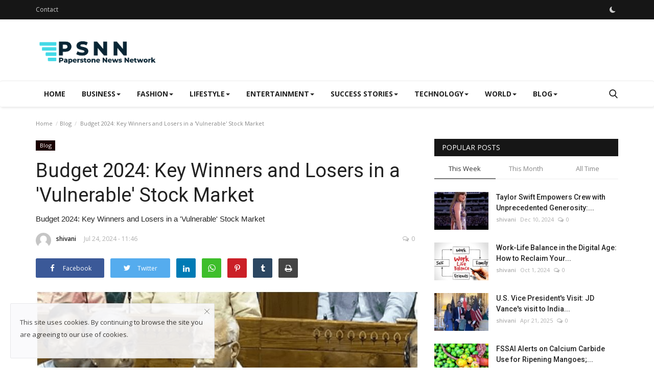

--- FILE ---
content_type: text/html; charset=UTF-8
request_url: https://psnn.in/budget-2024-key-winners-and-losers-in-a-vulnerable-stock-market
body_size: 20587
content:
<!DOCTYPE html>
<html lang="en">
<head>
    <meta charset="utf-8">
    <meta http-equiv="X-UA-Compatible" content="IE=edge">
    <meta name="viewport" content="width=device-width, initial-scale=1">
    <title>Budget 2024: Key Winners and Losers in a &#039;Vulnerable&#039; Stock Market - PSNN</title>
    <meta name="description" content="Budget 2024: Key Winners and Losers in a &#039;Vulnerable&#039; Stock Market"/>
    <meta name="keywords" content="Budget"/>
    <meta name="author" content="Paperstone News Network"/>
    <meta property="og:locale" content="en_US"/>
    <meta property="og:site_name" content="Paperstone News Network"/>
    <meta property="og:type" content="article"/>
    <meta property="og:title" content="Budget 2024: Key Winners and Losers in a 'Vulnerable' Stock Market"/>
    <meta property="og:description" content="Budget 2024: Key Winners and Losers in a &#039;Vulnerable&#039; Stock Market"/>
    <meta property="og:url" content="https://psnn.in/budget-2024-key-winners-and-losers-in-a-vulnerable-stock-market"/>
    <meta property="og:image" content="https://psnn.in/uploads/images/202407/image_750x500_66a09b28ba841.jpg"/>
    <meta property="og:image:width" content="750"/>
    <meta property="og:image:height" content="422"/>
    <meta property="article:author" content="shivani"/>
    <meta property="fb:app_id" content=""/>
    <meta property="article:tag" content="Budget"/>
    <meta property="article:published_time" content="2024-07-24 11:46:20"/>
    <meta property="article:modified_time" content="2024-07-24 11:46:20"/>
    <meta name="twitter:card" content="summary_large_image"/>
    <meta name="twitter:site" content="@Paperstone News Network"/>
    <meta name="twitter:creator" content="@shivani"/>
    <meta name="twitter:title" content="Budget 2024: Key Winners and Losers in a &#039;Vulnerable&#039; Stock Market"/>
    <meta name="twitter:description" content="Budget 2024: Key Winners and Losers in a &#039;Vulnerable&#039; Stock Market"/>
    <meta name="twitter:image" content="https://psnn.in/uploads/images/202407/image_750x500_66a09b28ba841.jpg"/>
    <link rel="shortcut icon" type="image/png" href="https://psnn.in/uploads/logo/favicon_634bf5573bc547-18133811-77802571.png"/>
    <link rel="canonical" href="https://psnn.in/budget-2024-key-winners-and-losers-in-a-vulnerable-stock-market"/>
    <link rel="alternate" href="https://psnn.in/budget-2024-key-winners-and-losers-in-a-vulnerable-stock-market" hreflang="en-US"/>
    <link href="https://fonts.googleapis.com/css?family=Open+Sans:300,400,600,700&display=swap" rel="stylesheet"><link href="https://fonts.googleapis.com/css?family=Roboto:300,400,500,700&display=swap&subset=cyrillic,cyrillic-ext,greek,greek-ext,latin-ext,vietnamese" rel="stylesheet">    <link href="https://psnn.in/assets/vendor/bootstrap/css/bootstrap.min.css" rel="stylesheet"/>
    <link href="https://psnn.in/assets/vendor/font-icons/css/font-icon-2.0.min.css" rel="stylesheet"/>
    <link href="https://psnn.in/assets/css/style-2.0.min.css" rel="stylesheet"/>
    <link href="https://psnn.in/assets/css/plugins-2.0.css" rel="stylesheet"/>
    <script>var rtl = false;</script>
    <style>body {font-family: "Open Sans", Helvetica, sans-serif  } .font-1,.post-content .post-summary {font-family: "Roboto", Helvetica, sans-serif}.font-text{font-family: Verdana, Helvetica, sans-serif}.h1, .h2, .h3, .h4, .h5, .h6, h1, h2, h3, h4, h5, h6 {font-family: "Roboto", Helvetica, sans-serif}.section-mid-title .title {font-family: "Roboto", Helvetica, sans-serif}.section .section-content .title {font-family: "Roboto", Helvetica, sans-serif}.section .section-head .title {font-family: "Open Sans", Helvetica, sans-serif}.sidebar-widget .widget-head .title {font-family: "Open Sans", Helvetica, sans-serif}.post-content .post-text {font-family: Verdana, Helvetica, sans-serif}  .top-bar,.news-ticker-title,.section .section-head .title,.sidebar-widget .widget-head,.section-mid-title .title, #comments .comment-section > .nav-tabs > .active > a,.reaction-num-votes, .modal-newsletter .btn {background-color: #161616} .section .section-head,.section-mid-title, .comment-section .nav-tabs {border-bottom: 2px solid #161616;} .post-content .post-summary h2 {font-family: Verdana, Helvetica, sans-serif}
a:hover, a:focus, a:active, .navbar-inverse .navbar-nav > li > a:hover, .navbar-inverse .navbar-nav .dropdown-menu > li:hover > a, .navbar-inverse .navbar-nav .dropdown-menu > li:focus > a, .navbar-inverse .navbar-nav .dropdown-menu > li.active > a, .navbar-inverse .navbar-nav .open .dropdown-menu > li > a:focus, .navbar-inverse .navbar-nav .open .dropdown-menu > li > a:hover, .comment-lists li .btn-comment-reply, .comment-lists li .btn-comment-like, .f-random-list li .title a:hover, .link-forget, .captcha-refresh, .nav-footer li a:hover, .mobile-menu-social li a:hover, .mobile-menu-social li a:focus, .post-files .file button, .icon-newsletter, .btn-load-more:hover, .post-next-prev p span, .list-footer-categories li a:hover {color: #1abc9c;}  .navbar-toggle, .navbar-inverse .navbar-toggle, .nav-payout-accounts > li.active > a, .nav-payout-accounts > li.active > a:focus, .nav-payout-accounts > li.active > a:hover, .nav-payout-accounts .active > a, .swal-button--danger, .sidebar-widget .tag-list li a:hover, .spinner > div, .search-form button {background-color: #1abc9c !important;}  .navbar-default .navbar-nav > .active > a::after, .navbar-default .navbar-nav > li > a:hover:after, .navbar-inverse .navbar-nav .active a::after, .poll .result .progress .progress-bar {background-color: #1abc9c;}  .btn-custom {background-color: #1abc9c;border-color: #1abc9c;}  ::selection {background: #1abc9c !important;color: #fff;}  ::-moz-selection {background: #1abc9c !important;color: #fff;}  .navbar-inverse .navbar-nav > .active > a, .navbar-inverse .navbar-nav > .active > a:hover, .navbar-inverse .navbar-nav > .active > a:focus, .navbar-inverse .navbar-nav > .open > a, .navbar-inverse .navbar-nav > .open > a:hover, .navbar-inverse .navbar-nav > .open > a:focus {color: #1abc9c !important;background-color: transparent;}  .navbar-inverse .navbar-nav > li > a:focus, .navbar-inverse .navbar-nav > li > a:hover {background-color: transparent;color: #1abc9c;}  .form-input:focus {border-color: #1abc9c;outline: 0 none;}  .post-content .post-tags .tag-list li a:hover, .profile-buttons ul li a:hover {border-color: #1abc9c;background-color: #1abc9c;}  .auth-form-input:focus, .form-textarea:focus, .custom-checkbox:hover + label:before, .leave-reply .form-control:focus, .page-contact .form-control:focus, .comment-error {border-color: #1abc9c;}  .custom-checkbox:checked + label:before {background: #1abc9c;border-color: #1abc9c;}  .comments .comments-title {border-bottom: 2px solid #1abc9c;}  .comment-loader-container .loader, .sub-comment-loader-container .loader {border-top: 5px solid #1abc9c;}  .newsletter .newsletter-button {background-color: #1abc9c;border: 1px solid #1abc9c;}  .post-author-meta a:hover, .post-item-no-image .caption-video-no-image .title a:hover, .comment-meta .comment-liked, .cookies-warning a {color: #1abc9c !important;}  .video-label, .filters .btn:focus:after, .filters .btn:hover:after, .filters .btn:active:after, .filters .active::after {background: #1abc9c;}  .pagination .active a {border: 1px solid #1abc9c !important;background-color: #1abc9c !important;color: #fff !important;}  .pagination li a:hover, .pagination li a:focus, .pagination li a:active, .custom-checkbox input:checked + .checkbox-icon {background-color: #1abc9c;border: 1px solid #1abc9c;}  .search-form, .dropdown-more {border-top: 3px solid #1abc9c;}.mobile-language-options li .selected, .mobile-language-options li a:hover {color: #1abc9c;border: 1px solid #1abc9c;}@media screen and (max-width: 480px) {.reaction-num-votes {right: 0 !important;}}.post-text iframe{max-width: 100% !important}</style>
<script>var VrConfig = {baseURL: 'https://psnn.in', csrfTokenName: 'app_csrf_token', csrfCookieName: 'vrapp_csrf_cookie', sysLangId: '1', isRecaptchaEnabled: '0', textOk: "OK", textCancel: "Cancel", textCorrectAnswer : "Correct Answer", textWrongAnswer : "Wrong Answer"};</script>        <meta name="google-site-verification" content="g4n7z_J5LSxLsnmHsz8xYK5sx4V33fbxc9SIFN-Yfyo" /></head>
<body>
<header id="header">
    <div class="top-bar">
<div class="container">
<div class="col-sm-12">
<div class="row">
<ul class="top-menu top-menu-left">
<li><a href="https://psnn.in/contact">Contact</a></li>
</ul>
<ul class="top-menu top-menu-right">
<li class="li-dark-mode-sw">
<form action="https://psnn.in/switch-dark-mode" method="post">
<input type="hidden" name="app_csrf_token" value="c9c6a153b0467bea4a7c9e93946b5100" /><input type="hidden" name="back_url" value="https://psnn.in/budget-2024-key-winners-and-losers-in-a-vulnerable-stock-market">
<button type="submit" name="theme_mode" value="dark" class="btn-switch-mode">
<svg xmlns="http://www.w3.org/2000/svg" width="16" height="16" fill="currentColor" class="bi bi-moon-fill dark-mode-icon" viewBox="0 0 16 16">
<path d="M6 .278a.768.768 0 0 1 .08.858 7.208 7.208 0 0 0-.878 3.46c0 4.021 3.278 7.277 7.318 7.277.527 0 1.04-.055 1.533-.16a.787.787 0 0 1 .81.316.733.733 0 0 1-.031.893A8.349 8.349 0 0 1 8.344 16C3.734 16 0 12.286 0 7.71 0 4.266 2.114 1.312 5.124.06A.752.752 0 0 1 6 .278z"/>
</svg>
</button>
</form>
</li>
</ul>
</div>
</div>
</div>
</div>
    <div class="logo-banner">
        <div class="container">
            <div class="col-sm-12">
                <div class="row">
                    <div class="left">
                        <a href="https://psnn.in">
                            <img src="https://psnn.in/uploads/logo/logo_634bf3a4ca9526-28888962-66742529.png" alt="logo" class="logo" width="190" height="60">
                        </a>
                    </div>
                    <div class="right">
                        <div class="pull-right">
                            

                        </div>
                    </div>
                </div>
            </div>
        </div>
    </div>
    <nav class="navbar navbar-default main-menu megamenu">
<div class="container">
<div class="collapse navbar-collapse">
<div class="row">
<ul class="nav navbar-nav">
<li class=""><a href="https://psnn.in">Home</a></li>
<li class="dropdown megamenu-fw mega-li-1 ">
<a href="https://psnn.in/business" class="dropdown-toggle disabled" data-toggle="dropdown" role="button" aria-expanded="false">Business<span class="caret"></span></a>
<ul class="dropdown-menu megamenu-content dropdown-top" role="menu" data-mega-ul="1">
<li>
<div class="col-sm-12">
<div class="row">
<div class="sub-menu-right single-sub-menu">
<div class="row row-menu-right">
<div class="col-sm-3 menu-post-item">
<div class="post-item-image">
<a href="https://psnn.in/us-greenlights-131-million-strategic-defense-deal-to-boost-ties-with-india">                <img src="https://psnn.in/assets/img/img_bg_md.png" data-src="https://psnn.in/uploads/images/202505/image_380x226_681460a3ecfd3.jpg" alt="U.S. Greenlights $131 Million Strategic Defense Deal to Boost Ties with India" class="lazyload img-responsive img-post" width="1" height="1"/>
    
</a>
</div>
<h3 class="title">
<a href="https://psnn.in/us-greenlights-131-million-strategic-defense-deal-to-boost-ties-with-india">U.S. Greenlights $131 Million Strategic Defense...</a>
</h3>
<p class="post-meta">    <a href="https://psnn.in/profile/shivani">shivani</a>
    <span>May 2, 2025</span>
    <span><i class="icon-comment"></i>0</span>
</p>
</div>
<div class="col-sm-3 menu-post-item">
<div class="post-item-image">
<a href="https://psnn.in/us-vice-presidents-visit-jd-vances-visit-to-india-includes-discussions-on-a-potential-trade-agreement-aiming-to-more-than-double-trade-to-500-billion-by-2030">                <img src="https://psnn.in/assets/img/img_bg_md.png" data-src="https://psnn.in/uploads/images/202504/image_380x226_6805e372dea3c.jpg" alt="U.S. Vice President&#039;s Visit: JD Vance&#039;s visit to India includes discussions on a potential trade agreement, aiming to more than double trade to $500 billion by 2030." class="lazyload img-responsive img-post" width="1" height="1"/>
    
</a>
</div>
<h3 class="title">
<a href="https://psnn.in/us-vice-presidents-visit-jd-vances-visit-to-india-includes-discussions-on-a-potential-trade-agreement-aiming-to-more-than-double-trade-to-500-billion-by-2030">U.S. Vice President&#039;s Visit: JD Vance&#039;s visit...</a>
</h3>
<p class="post-meta">    <a href="https://psnn.in/profile/shivani">shivani</a>
    <span>Apr 21, 2025</span>
    <span><i class="icon-comment"></i>0</span>
</p>
</div>
<div class="col-sm-3 menu-post-item">
<div class="post-item-image">
<a href="https://psnn.in/gold-prices-remain-volatile-gold-prices-in-india-are-expected-to-fluctuate-between-91000-and-94500-per-10-grams-878">                <img src="https://psnn.in/assets/img/img_bg_md.png" data-src="https://psnn.in/uploads/images/202504/image_380x226_680095cd9ede7.jpg" alt="Gold Prices Remain Volatile: Gold prices in India are expected to fluctuate between ₹91,000 and ₹94,500 per 10 grams" class="lazyload img-responsive img-post" width="1" height="1"/>
    
</a>
</div>
<h3 class="title">
<a href="https://psnn.in/gold-prices-remain-volatile-gold-prices-in-india-are-expected-to-fluctuate-between-91000-and-94500-per-10-grams-878">Gold Prices Remain Volatile: Gold prices in India...</a>
</h3>
<p class="post-meta">    <a href="https://psnn.in/profile/shivani">shivani</a>
    <span>Apr 17, 2025</span>
    <span><i class="icon-comment"></i>0</span>
</p>
</div>
<div class="col-sm-3 menu-post-item">
<div class="post-item-image">
<a href="https://psnn.in/mehul-choksi-fugitive-arrested-in-belgium-a-major-setback-for-justice-in-13000-crore-pnb-fraud-case">                <img src="https://psnn.in/assets/img/img_bg_md.png" data-src="https://psnn.in/uploads/images/202504/image_380x226_67fcb93451076.jpg" alt="Mehul Choksi Fugitive Arrested in Belgium: A Major Setback for Justice in ₹13,000 Crore PNB Fraud Case" class="lazyload img-responsive img-post" width="1" height="1"/>
    
</a>
</div>
<h3 class="title">
<a href="https://psnn.in/mehul-choksi-fugitive-arrested-in-belgium-a-major-setback-for-justice-in-13000-crore-pnb-fraud-case">Mehul Choksi Fugitive Arrested in Belgium: A...</a>
</h3>
<p class="post-meta">    <a href="https://psnn.in/profile/shivani">shivani</a>
    <span>Apr 14, 2025</span>
    <span><i class="icon-comment"></i>0</span>
</p>
</div>
<div class="col-sm-3 menu-post-item">
<div class="post-item-image">
<a href="https://psnn.in/bitcoin-faces-turbulence-drops-below-60k-amid-us-regulatory-concerns-and-market-correction">                <img src="https://psnn.in/assets/img/img_bg_md.png" data-src="https://psnn.in/uploads/images/202504/image_380x226_67eeb41ea63df.jpg" alt="Bitcoin Faces Turbulence: Drops Below $60K Amid U.S. Regulatory Concerns and Market Correction" class="lazyload img-responsive img-post" width="1" height="1"/>
    
</a>
</div>
<h3 class="title">
<a href="https://psnn.in/bitcoin-faces-turbulence-drops-below-60k-amid-us-regulatory-concerns-and-market-correction">Bitcoin Faces Turbulence: Drops Below $60K Amid...</a>
</h3>
<p class="post-meta">    <a href="https://psnn.in/profile/shivani">shivani</a>
    <span>Apr 3, 2025</span>
    <span><i class="icon-comment"></i>0</span>
</p>
</div>
</div>
</div>
</div>
</div>
</li>
</ul>
</li>
<li class="dropdown megamenu-fw mega-li-2 ">
<a href="https://psnn.in/fashion-news" class="dropdown-toggle disabled" data-toggle="dropdown" role="button" aria-expanded="false">Fashion<span class="caret"></span></a>
<ul class="dropdown-menu megamenu-content dropdown-top" role="menu" data-mega-ul="2">
<li>
<div class="col-sm-12">
<div class="row">
<div class="sub-menu-right single-sub-menu">
<div class="row row-menu-right">
<div class="col-sm-3 menu-post-item">
<div class="post-item-image">
<a href="https://psnn.in/ai-assistants-become-bold-new-stylistscan-they-really-elevate-your-look">                <img src="https://psnn.in/assets/img/img_bg_md.png" data-src="https://psnn.in/uploads/images/202504/image_380x226_67f4c87ae560a.jpg" alt="AI Assistants Become Bold New Stylists—Can They Really Elevate Your Look?" class="lazyload img-responsive img-post" width="1" height="1"/>
    
</a>
</div>
<h3 class="title">
<a href="https://psnn.in/ai-assistants-become-bold-new-stylistscan-they-really-elevate-your-look">AI Assistants Become Bold New Stylists—Can They...</a>
</h3>
<p class="post-meta">    <a href="https://psnn.in/profile/shivani">shivani</a>
    <span>Apr 8, 2025</span>
    <span><i class="icon-comment"></i>0</span>
</p>
</div>
<div class="col-sm-3 menu-post-item">
<div class="post-item-image">
<a href="https://psnn.in/mukesh-khanna-dismisses-tiger-shroff-as-new-shaktimaan-still-a-child-among-children-following-ranveer-singh-rejection">                <img src="https://psnn.in/assets/img/img_bg_md.png" data-src="https://psnn.in/uploads/images/202411/image_380x226_6736ea945ff8e.jpg" alt="Mukesh Khanna Dismisses Tiger Shroff as New Shaktimaan: &#039;Still a Child Among Children,&#039; Following Ranveer Singh Rejection" class="lazyload img-responsive img-post" width="1" height="1"/>
    
</a>
</div>
<h3 class="title">
<a href="https://psnn.in/mukesh-khanna-dismisses-tiger-shroff-as-new-shaktimaan-still-a-child-among-children-following-ranveer-singh-rejection">Mukesh Khanna Dismisses Tiger Shroff as New Shaktimaan:...</a>
</h3>
<p class="post-meta">    <a href="https://psnn.in/profile/shivani">shivani</a>
    <span>Nov 15, 2024</span>
    <span><i class="icon-comment"></i>0</span>
</p>
</div>
<div class="col-sm-3 menu-post-item">
<div class="post-item-image">
<a href="https://psnn.in/celebrity-style-secrets-how-to-achieve-iconic-looks-without-breaking-the-bank">                <img src="https://psnn.in/assets/img/img_bg_md.png" data-src="https://psnn.in/uploads/images/202409/image_380x226_66e3e10d7fc3a.jpg" alt="Celebrity Style Secrets: How to Achieve Iconic Looks Without Breaking the Bank" class="lazyload img-responsive img-post" width="1" height="1"/>
    
</a>
</div>
<h3 class="title">
<a href="https://psnn.in/celebrity-style-secrets-how-to-achieve-iconic-looks-without-breaking-the-bank">Celebrity Style Secrets: How to Achieve Iconic...</a>
</h3>
<p class="post-meta">    <a href="https://psnn.in/profile/shivani">shivani</a>
    <span>Sep 13, 2024</span>
    <span><i class="icon-comment"></i>0</span>
</p>
</div>
<div class="col-sm-3 menu-post-item">
<div class="post-item-image">
<a href="https://psnn.in/copenhagen-takes-center-stage-in-the-rise-of-emerging-designers-a-personal-touch-to-fashion-week">                <img src="https://psnn.in/assets/img/img_bg_md.png" data-src="https://psnn.in/uploads/images/202308/image_380x226_64d9f60eb1184.jpg" alt="Copenhagen Takes Center Stage in the Rise of Emerging Designers: A Personal Touch to Fashion Week" class="lazyload img-responsive img-post" width="1" height="1"/>
    
</a>
</div>
<h3 class="title">
<a href="https://psnn.in/copenhagen-takes-center-stage-in-the-rise-of-emerging-designers-a-personal-touch-to-fashion-week">Copenhagen Takes Center Stage in the Rise of...</a>
</h3>
<p class="post-meta">    <a href="https://psnn.in/profile/chandni">chandni</a>
    <span>Aug 14, 2023</span>
    <span><i class="icon-comment"></i>0</span>
</p>
</div>
<div class="col-sm-3 menu-post-item">
<div class="post-item-image">
<a href="https://psnn.in/exploring-fashion-iconic-looks-that-define-adil-khanna-and-jim-sarbh">                <img src="https://psnn.in/assets/img/img_bg_md.png" data-src="https://psnn.in/uploads/images/202308/image_380x226_64d9dd51ca21b.jpg" alt="&quot;Exploring Fashion: Iconic Looks that Define Adil Khanna and Jim Sarbh&quot;" class="lazyload img-responsive img-post" width="1" height="1"/>
    
</a>
</div>
<h3 class="title">
<a href="https://psnn.in/exploring-fashion-iconic-looks-that-define-adil-khanna-and-jim-sarbh">&quot;Exploring Fashion: Iconic Looks that Define...</a>
</h3>
<p class="post-meta">    <a href="https://psnn.in/profile/chandni">chandni</a>
    <span>Aug 14, 2023</span>
    <span><i class="icon-comment"></i>0</span>
</p>
</div>
</div>
</div>
</div>
</div>
</li>
</ul>
</li>
<li class="dropdown megamenu-fw mega-li-4 ">
<a href="https://psnn.in/lifestyle-news" class="dropdown-toggle disabled" data-toggle="dropdown" role="button" aria-expanded="false">Lifestyle<span class="caret"></span></a>
<ul class="dropdown-menu megamenu-content dropdown-top" role="menu" data-mega-ul="4">
<li>
<div class="col-sm-12">
<div class="row">
<div class="sub-menu-right single-sub-menu">
<div class="row row-menu-right">
<div class="col-sm-3 menu-post-item">
<div class="post-item-image">
<a href="https://psnn.in/Arthavaad">                <img src="https://psnn.in/assets/img/img_bg_md.png" data-src="https://psnn.in/uploads/images/202507/image_380x226_6887adea1bd18.jpg" alt="Arthavaad: Shaping the Next Wave of India’s Financial Revolution" class="lazyload img-responsive img-post" width="1" height="1"/>
    
</a>
</div>
<h3 class="title">
<a href="https://psnn.in/Arthavaad">Arthavaad: Shaping the Next Wave of India’s Financial...</a>
</h3>
<p class="post-meta">    <a href="https://psnn.in/profile/sarfrazsmartboxmediaco">sarfraz@smartboxmedia.co</a>
    <span>Aug 27, 2025</span>
    <span><i class="icon-comment"></i>0</span>
</p>
</div>
<div class="col-sm-3 menu-post-item">
<div class="post-item-image">
<a href="https://psnn.in/yoga-sangam-2025-unites-over-25000-organizations-in-a-powerful-national-movement">                <img src="https://psnn.in/assets/img/img_bg_md.png" data-src="https://psnn.in/uploads/images/202506/image_380x226_6841353ceeb33.jpg" alt="Yoga Sangam 2025 Unites Over 25,000 Organizations in a Powerful National Movement" class="lazyload img-responsive img-post" width="1" height="1"/>
    
</a>
</div>
<h3 class="title">
<a href="https://psnn.in/yoga-sangam-2025-unites-over-25000-organizations-in-a-powerful-national-movement">Yoga Sangam 2025 Unites Over 25,000 Organizations...</a>
</h3>
<p class="post-meta">    <a href="https://psnn.in/profile/shivani">shivani</a>
    <span>Jun 5, 2025</span>
    <span><i class="icon-comment"></i>0</span>
</p>
</div>
<div class="col-sm-3 menu-post-item">
<div class="post-item-image">
<a href="https://psnn.in/maximalism-makes-a-bold-comeback-uk-interiors-embrace-color-vintage-charm-and-texture">                <img src="https://psnn.in/assets/img/img_bg_md.png" data-src="https://psnn.in/uploads/images/202505/image_380x226_6822e2861440d.jpg" alt="Maximalism Makes a Bold Comeback: UK Interiors Embrace Color, Vintage Charm, and Texture" class="lazyload img-responsive img-post" width="1" height="1"/>
    
</a>
</div>
<h3 class="title">
<a href="https://psnn.in/maximalism-makes-a-bold-comeback-uk-interiors-embrace-color-vintage-charm-and-texture">Maximalism Makes a Bold Comeback: UK Interiors...</a>
</h3>
<p class="post-meta">    <a href="https://psnn.in/profile/shivani">shivani</a>
    <span>May 13, 2025</span>
    <span><i class="icon-comment"></i>0</span>
</p>
</div>
<div class="col-sm-3 menu-post-item">
<div class="post-item-image">
<a href="https://psnn.in/doctor-explains-how-broccoli-blueberries-tomatoes-cauliflower-and-apples-can-help-reduce-cancer-risk">                <img src="https://psnn.in/assets/img/img_bg_md.png" data-src="https://psnn.in/uploads/images/202503/image_380x226_67ca95c564bae.jpg" alt="Doctor Explains How Broccoli, Blueberries, Tomatoes, Cauliflower, and Apples Can Help Reduce Cancer Risk" class="lazyload img-responsive img-post" width="1" height="1"/>
    
</a>
</div>
<h3 class="title">
<a href="https://psnn.in/doctor-explains-how-broccoli-blueberries-tomatoes-cauliflower-and-apples-can-help-reduce-cancer-risk">Doctor Explains How Broccoli, Blueberries, Tomatoes,...</a>
</h3>
<p class="post-meta">    <a href="https://psnn.in/profile/shivani">shivani</a>
    <span>Mar 7, 2025</span>
    <span><i class="icon-comment"></i>0</span>
</p>
</div>
<div class="col-sm-3 menu-post-item">
<div class="post-item-image">
<a href="https://psnn.in/vegan-revolution-surging-demand-for-plant-based-food-fuels-a-healthier-future">                <img src="https://psnn.in/assets/img/img_bg_md.png" data-src="https://psnn.in/uploads/images/202501/image_380x226_6791d4f811f27.jpg" alt="Vegan Revolution: Surging Demand for Plant-Based Food Fuels a Healthier Future" class="lazyload img-responsive img-post" width="1" height="1"/>
    
</a>
</div>
<h3 class="title">
<a href="https://psnn.in/vegan-revolution-surging-demand-for-plant-based-food-fuels-a-healthier-future">Vegan Revolution: Surging Demand for Plant-Based...</a>
</h3>
<p class="post-meta">    <a href="https://psnn.in/profile/shivani">shivani</a>
    <span>Jan 23, 2025</span>
    <span><i class="icon-comment"></i>0</span>
</p>
</div>
</div>
</div>
</div>
</div>
</li>
</ul>
</li>
<li class="dropdown megamenu-fw mega-li-3 ">
<a href="https://psnn.in/entertainment-news" class="dropdown-toggle disabled" data-toggle="dropdown" role="button" aria-expanded="false">Entertainment<span class="caret"></span></a>
<ul class="dropdown-menu megamenu-content dropdown-top" role="menu" data-mega-ul="3">
<li>
<div class="col-sm-12">
<div class="row">
<div class="sub-menu-right single-sub-menu">
<div class="row row-menu-right">
<div class="col-sm-3 menu-post-item">
<div class="post-item-image">
<a href="https://psnn.in/rcb-tragedy-turns-tense-marketing-head-nikhil-sosale-arrested-in-bengaluru-stampede-case">                <img src="https://psnn.in/assets/img/img_bg_md.png" data-src="https://psnn.in/uploads/images/202506/image_380x226_6842870d0d0cf.jpg" alt="RCB Tragedy Turns Tense: Marketing Head Nikhil Sosale Arrested in Bengaluru Stampede Case" class="lazyload img-responsive img-post" width="1" height="1"/>
    
</a>
</div>
<h3 class="title">
<a href="https://psnn.in/rcb-tragedy-turns-tense-marketing-head-nikhil-sosale-arrested-in-bengaluru-stampede-case">RCB Tragedy Turns Tense: Marketing Head Nikhil...</a>
</h3>
<p class="post-meta">    <a href="https://psnn.in/profile/shivani">shivani</a>
    <span>Jun 6, 2025</span>
    <span><i class="icon-comment"></i>0</span>
</p>
</div>
<div class="col-sm-3 menu-post-item">
<div class="post-item-image">
<a href="https://psnn.in/bade-papa-pankaj-tripathi-beams-holding-paritosh-tripathis-baby-as-wife-mridula-joins-in-the-joy">                <img src="https://psnn.in/assets/img/img_bg_md.png" data-src="https://psnn.in/uploads/images/202506/image_380x226_683ec51c17413.jpg" alt="‘Bade Papa’ Pankaj Tripathi Beams Holding Paritosh Tripathi’s Baby as Wife Mridula Joins in the Joy" class="lazyload img-responsive img-post" width="1" height="1"/>
    
</a>
</div>
<h3 class="title">
<a href="https://psnn.in/bade-papa-pankaj-tripathi-beams-holding-paritosh-tripathis-baby-as-wife-mridula-joins-in-the-joy">‘Bade Papa’ Pankaj Tripathi Beams Holding Paritosh...</a>
</h3>
<p class="post-meta">    <a href="https://psnn.in/profile/shivani">shivani</a>
    <span>Jun 3, 2025</span>
    <span><i class="icon-comment"></i>0</span>
</p>
</div>
<div class="col-sm-3 menu-post-item">
<div class="post-item-image">
<a href="https://psnn.in/simran-ghadai-steps-into-spotlight-with-a-jungle-story">                <img src="https://psnn.in/assets/img/img_bg_md.png" data-src="https://psnn.in/uploads/images/202506/image_380x226_683d6dee3a22b.jpg" alt="Simran Ghadai Steps Into Spotlight with A Jungle Story" class="lazyload img-responsive img-post" width="1" height="1"/>
    
</a>
</div>
<h3 class="title">
<a href="https://psnn.in/simran-ghadai-steps-into-spotlight-with-a-jungle-story">Simran Ghadai Steps Into Spotlight with A Jungle...</a>
</h3>
<p class="post-meta">    <a href="https://psnn.in/profile/ps_admin_login">PSNN Admin</a>
    <span>Jun 2, 2025</span>
    <span><i class="icon-comment"></i>0</span>
</p>
</div>
<div class="col-sm-3 menu-post-item">
<div class="post-item-image">
<a href="https://psnn.in/johnny-lever-praises-paresh-rawals-brilliance-amid-shocking-hera-pheri-3-exit">                <img src="https://psnn.in/assets/img/img_bg_md.png" data-src="https://psnn.in/uploads/images/202505/image_380x226_68394174039f0.jpg" alt="Johnny Lever Praises Paresh Rawal’s Brilliance Amid Shocking &#039;Hera Pheri 3&#039; Exit" class="lazyload img-responsive img-post" width="1" height="1"/>
    
</a>
</div>
<h3 class="title">
<a href="https://psnn.in/johnny-lever-praises-paresh-rawals-brilliance-amid-shocking-hera-pheri-3-exit">Johnny Lever Praises Paresh Rawal’s Brilliance...</a>
</h3>
<p class="post-meta">    <a href="https://psnn.in/profile/shivani">shivani</a>
    <span>May 30, 2025</span>
    <span><i class="icon-comment"></i>0</span>
</p>
</div>
<div class="col-sm-3 menu-post-item">
<div class="post-item-image">
<a href="https://psnn.in/woman-detained-for-trespassing-at-salman-khans-home-allegedly-knocked-on-his-door">                <img src="https://psnn.in/assets/img/img_bg_md.png" data-src="https://psnn.in/uploads/images/202505/image_380x226_682fcc9349259.jpg" alt="Woman Detained for Trespassing at Salman Khan’s Home, Allegedly Knocked on His Door" class="lazyload img-responsive img-post" width="1" height="1"/>
    
</a>
</div>
<h3 class="title">
<a href="https://psnn.in/woman-detained-for-trespassing-at-salman-khans-home-allegedly-knocked-on-his-door">Woman Detained for Trespassing at Salman Khan’s...</a>
</h3>
<p class="post-meta">    <a href="https://psnn.in/profile/shivani">shivani</a>
    <span>May 23, 2025</span>
    <span><i class="icon-comment"></i>0</span>
</p>
</div>
</div>
</div>
</div>
</div>
</li>
</ul>
</li>
<li class="dropdown megamenu-fw mega-li-6 ">
<a href="https://psnn.in/success-stories" class="dropdown-toggle disabled" data-toggle="dropdown" role="button" aria-expanded="false">Success Stories<span class="caret"></span></a>
<ul class="dropdown-menu megamenu-content dropdown-top" role="menu" data-mega-ul="6">
<li>
<div class="col-sm-12">
<div class="row">
<div class="sub-menu-right single-sub-menu">
<div class="row row-menu-right">
<div class="col-sm-3 menu-post-item">
<div class="post-item-image">
<a href="https://psnn.in/mark-sellar">                <img src="https://psnn.in/assets/img/img_bg_md.png" data-src="https://psnn.in/uploads/images/202509/image_380x226_68d14674940a1.jpg" alt="Mark Sellar: The Australian Entrepreneur Bridging Fitness, Cricket, and Culture in India" class="lazyload img-responsive img-post" width="1" height="1"/>
    
</a>
</div>
<h3 class="title">
<a href="https://psnn.in/mark-sellar">Mark Sellar: The Australian Entrepreneur Bridging...</a>
</h3>
<p class="post-meta">    <a href="https://psnn.in/profile/sarfrazsmartboxmediaco">sarfraz@smartboxmedia.co</a>
    <span>Sep 22, 2025</span>
    <span><i class="icon-comment"></i>0</span>
</p>
</div>
<div class="col-sm-3 menu-post-item">
<div class="post-item-image">
<a href="https://psnn.in/RiseofCrowwd-904">                <img src="https://psnn.in/assets/img/img_bg_md.png" data-src="https://psnn.in/uploads/images/202507/image_380x226_6887adea1bd18.jpg" alt="Ajitesh Gupta and the Rise of Crowwd: How a 24-Year-Old Is Quietly Transforming Financial Literacy in India" class="lazyload img-responsive img-post" width="1" height="1"/>
    
</a>
</div>
<h3 class="title">
<a href="https://psnn.in/RiseofCrowwd-904">Ajitesh Gupta and the Rise of Crowwd: How a 24-Year-Old...</a>
</h3>
<p class="post-meta">    <a href="https://psnn.in/profile/sarfrazsmartboxmediaco">sarfraz@smartboxmedia.co</a>
    <span>Jul 28, 2025</span>
    <span><i class="icon-comment"></i>0</span>
</p>
</div>
<div class="col-sm-3 menu-post-item">
<div class="post-item-image">
<a href="https://psnn.in/india-economic-breakthrough-secures-fourth-largest-economy-status-with-pride">                <img src="https://psnn.in/assets/img/img_bg_md.png" data-src="https://psnn.in/uploads/images/202505/image_380x226_683400adbb4fb.jpg" alt="India Economic Breakthrough: Secures Fourth-Largest Economy Status with Pride" class="lazyload img-responsive img-post" width="1" height="1"/>
    
</a>
</div>
<h3 class="title">
<a href="https://psnn.in/india-economic-breakthrough-secures-fourth-largest-economy-status-with-pride">India Economic Breakthrough: Secures Fourth-Largest...</a>
</h3>
<p class="post-meta">    <a href="https://psnn.in/profile/shivani">shivani</a>
    <span>May 26, 2025</span>
    <span><i class="icon-comment"></i>0</span>
</p>
</div>
<div class="col-sm-3 menu-post-item">
<div class="post-item-image">
<a href="https://psnn.in/ajay-kumar-appointed-as-new-upsc-chairman">                <img src="https://psnn.in/assets/img/img_bg_md.png" data-src="https://psnn.in/uploads/images/202505/image_380x226_6825a543182c9.jpg" alt="Ajay Kumar Appointed as New UPSC Chairman" class="lazyload img-responsive img-post" width="1" height="1"/>
    
</a>
</div>
<h3 class="title">
<a href="https://psnn.in/ajay-kumar-appointed-as-new-upsc-chairman">Ajay Kumar Appointed as New UPSC Chairman</a>
</h3>
<p class="post-meta">    <a href="https://psnn.in/profile/shivani">shivani</a>
    <span>May 15, 2025</span>
    <span><i class="icon-comment"></i>0</span>
</p>
</div>
<div class="col-sm-3 menu-post-item">
<div class="post-item-image">
<a href="https://psnn.in/justice-br-gavai-takes-oath-as-52nd-chief-justice-of-india-succeeds-justice-khannajustice-br-gavai-takes-oath-as-52nd-chief-justice-of-india-succeeds-justice-khanna">                <img src="https://psnn.in/assets/img/img_bg_md.png" data-src="https://psnn.in/uploads/images/202505/image_380x226_6824336911714.jpg" alt="Justice B.R. Gavai Takes Oath as 52nd Chief Justice of India, Succeeds Justice KhannaJustice B.R. Gavai Takes Oath as 52nd Chief Justice of India, Succeeds Justice Khanna" class="lazyload img-responsive img-post" width="1" height="1"/>
    
</a>
</div>
<h3 class="title">
<a href="https://psnn.in/justice-br-gavai-takes-oath-as-52nd-chief-justice-of-india-succeeds-justice-khannajustice-br-gavai-takes-oath-as-52nd-chief-justice-of-india-succeeds-justice-khanna">Justice B.R. Gavai Takes Oath as 52nd Chief Justice...</a>
</h3>
<p class="post-meta">    <a href="https://psnn.in/profile/shivani">shivani</a>
    <span>May 14, 2025</span>
    <span><i class="icon-comment"></i>0</span>
</p>
</div>
</div>
</div>
</div>
</div>
</li>
</ul>
</li>
<li class="dropdown megamenu-fw mega-li-5 ">
<a href="https://psnn.in/technology-news" class="dropdown-toggle disabled" data-toggle="dropdown" role="button" aria-expanded="false">Technology<span class="caret"></span></a>
<ul class="dropdown-menu megamenu-content dropdown-top" role="menu" data-mega-ul="5">
<li>
<div class="col-sm-12">
<div class="row">
<div class="sub-menu-right single-sub-menu">
<div class="row row-menu-right">
<div class="col-sm-3 menu-post-item">
<div class="post-item-image">
<a href="https://psnn.in/sam-altman-trusts-bengaluru-brilliance-baby-sleeps-in-15-lakh-crib-by-woman-led-startup">                <img src="https://psnn.in/assets/img/img_bg_md.png" data-src="https://psnn.in/uploads/images/202504/image_380x226_67fe3a41dfe7f.jpg" alt="Sam Altman Trusts Bengaluru Brilliance: Baby Sleeps in ₹1.5 Lakh Crib by Woman-Led Startup" class="lazyload img-responsive img-post" width="1" height="1"/>
    
</a>
</div>
<h3 class="title">
<a href="https://psnn.in/sam-altman-trusts-bengaluru-brilliance-baby-sleeps-in-15-lakh-crib-by-woman-led-startup">Sam Altman Trusts Bengaluru Brilliance: Baby...</a>
</h3>
<p class="post-meta">    <a href="https://psnn.in/profile/shivani">shivani</a>
    <span>Apr 15, 2025</span>
    <span><i class="icon-comment"></i>0</span>
</p>
</div>
<div class="col-sm-3 menu-post-item">
<div class="post-item-image">
<a href="https://psnn.in/ghibli-and-beyond-discover-the-future-of-ai-art-in-10-distinct-styles">                <img src="https://psnn.in/assets/img/img_bg_md.png" data-src="https://psnn.in/uploads/images/202504/image_380x226_67f381463ae1c.jpg" alt="Ghibli and Beyond: Discover the Future of AI Art in 10 Distinct Styles" class="lazyload img-responsive img-post" width="1" height="1"/>
    
</a>
</div>
<h3 class="title">
<a href="https://psnn.in/ghibli-and-beyond-discover-the-future-of-ai-art-in-10-distinct-styles">Ghibli and Beyond: Discover the Future of AI...</a>
</h3>
<p class="post-meta">    <a href="https://psnn.in/profile/shivani">shivani</a>
    <span>Apr 7, 2025</span>
    <span><i class="icon-comment"></i>0</span>
</p>
</div>
<div class="col-sm-3 menu-post-item">
<div class="post-item-image">
<a href="https://psnn.in/china-unveils-ambitious-lunar-mission-pioneering-exploration-of-moons-south-pole-for-future-breakthroughs">                <img src="https://psnn.in/assets/img/img_bg_md.png" data-src="https://psnn.in/uploads/images/202502/image_380x226_67b5a1d920995.jpg" alt="China Unveils Ambitious Lunar Mission: Pioneering Exploration of Moon&#039;s South Pole for Future Breakthroughs." class="lazyload img-responsive img-post" width="1" height="1"/>
    
</a>
</div>
<h3 class="title">
<a href="https://psnn.in/china-unveils-ambitious-lunar-mission-pioneering-exploration-of-moons-south-pole-for-future-breakthroughs">China Unveils Ambitious Lunar Mission: Pioneering...</a>
</h3>
<p class="post-meta">    <a href="https://psnn.in/profile/shivani">shivani</a>
    <span>Feb 19, 2025</span>
    <span><i class="icon-comment"></i>0</span>
</p>
</div>
<div class="col-sm-3 menu-post-item">
<div class="post-item-image">
<a href="https://psnn.in/south-korea-slams-brakes-on-chinese-ai-app-deepseek-over-alarming-data-privacy-violations">                <img src="https://psnn.in/assets/img/img_bg_md.png" data-src="https://psnn.in/uploads/images/202502/image_380x226_67b2e04b7abc1.jpg" alt="South Korea Slams Brakes on Chinese AI App DeepSeek Over Alarming Data Privacy Violations" class="lazyload img-responsive img-post" width="1" height="1"/>
    
</a>
</div>
<h3 class="title">
<a href="https://psnn.in/south-korea-slams-brakes-on-chinese-ai-app-deepseek-over-alarming-data-privacy-violations">South Korea Slams Brakes on Chinese AI App DeepSeek...</a>
</h3>
<p class="post-meta">    <a href="https://psnn.in/profile/shivani">shivani</a>
    <span>Feb 17, 2025</span>
    <span><i class="icon-comment"></i>0</span>
</p>
</div>
<div class="col-sm-3 menu-post-item">
<div class="post-item-image">
<a href="https://psnn.in/nvidia-revolutionizes-ai-gaming-cosmos-ai-and-rtx-50-series-set-to-redefine-innovation-at-ces-2025">                <img src="https://psnn.in/assets/img/img_bg_md.png" data-src="https://psnn.in/uploads/images/202502/image_380x226_67a5a2aaa8d00.jpg" alt="Nvidia Revolutionizes AI &amp; Gaming: Cosmos AI and RTX 50 Series Set to Redefine Innovation at CES 2025" class="lazyload img-responsive img-post" width="1" height="1"/>
    
</a>
</div>
<h3 class="title">
<a href="https://psnn.in/nvidia-revolutionizes-ai-gaming-cosmos-ai-and-rtx-50-series-set-to-redefine-innovation-at-ces-2025">Nvidia Revolutionizes AI &amp; Gaming: Cosmos AI...</a>
</h3>
<p class="post-meta">    <a href="https://psnn.in/profile/shivani">shivani</a>
    <span>Feb 7, 2025</span>
    <span><i class="icon-comment"></i>0</span>
</p>
</div>
</div>
</div>
</div>
</div>
</li>
</ul>
</li>
<li class="dropdown megamenu-fw mega-li-7 ">
<a href="https://psnn.in/world-news" class="dropdown-toggle disabled" data-toggle="dropdown" role="button" aria-expanded="false">World<span class="caret"></span></a>
<ul class="dropdown-menu megamenu-content dropdown-top" role="menu" data-mega-ul="7">
<li>
<div class="col-sm-12">
<div class="row">
<div class="sub-menu-right single-sub-menu">
<div class="row row-menu-right">
<div class="col-sm-3 menu-post-item">
<div class="post-item-image">
<a href="https://psnn.in/pm-modi-asserts-bold-stand-on-water-rights-defends-nations-sovereignty">                <img src="https://psnn.in/assets/img/img_bg_md.png" data-src="https://psnn.in/uploads/images/202505/image_380x226_682f162a51642.jpg" alt="PM Modi Asserts Bold Stand on Water Rights, Defends Nation’s Sovereignty" class="lazyload img-responsive img-post" width="1" height="1"/>
    
</a>
</div>
<h3 class="title">
<a href="https://psnn.in/pm-modi-asserts-bold-stand-on-water-rights-defends-nations-sovereignty">PM Modi Asserts Bold Stand on Water Rights, Defends...</a>
</h3>
<p class="post-meta">    <a href="https://psnn.in/profile/shivani">shivani</a>
    <span>May 22, 2025</span>
    <span><i class="icon-comment"></i>0</span>
</p>
</div>
<div class="col-sm-3 menu-post-item">
<div class="post-item-image">
<a href="https://psnn.in/shehbaz-sharif-says-he-is-ready-for-peace-talks-with-india">                <img src="https://psnn.in/assets/img/img_bg_md.png" data-src="https://psnn.in/uploads/images/202505/image_380x226_6826db9498f80.jpg" alt="Shehbaz Sharif says he is ready for peace talks with India" class="lazyload img-responsive img-post" width="1" height="1"/>
    
</a>
</div>
<h3 class="title">
<a href="https://psnn.in/shehbaz-sharif-says-he-is-ready-for-peace-talks-with-india">Shehbaz Sharif says he is ready for peace talks...</a>
</h3>
<p class="post-meta">    <a href="https://psnn.in/profile/shivani">shivani</a>
    <span>May 16, 2025</span>
    <span><i class="icon-comment"></i>0</span>
</p>
</div>
<div class="col-sm-3 menu-post-item">
<div class="post-item-image">
<a href="https://psnn.in/india-launches-operation-sindoor-against-terror-camps-in-pakistan-decisive-strike">                <img src="https://psnn.in/assets/img/img_bg_md.png" data-src="https://psnn.in/uploads/images/202505/image_380x226_681ae5cb46cdd.jpg" alt="India Launches ‘Operation Sindoor’ Against Terror Camps in Pakistan, Decisive Strike" class="lazyload img-responsive img-post" width="1" height="1"/>
    
</a>
</div>
<h3 class="title">
<a href="https://psnn.in/india-launches-operation-sindoor-against-terror-camps-in-pakistan-decisive-strike">India Launches ‘Operation Sindoor’ Against Terror...</a>
</h3>
<p class="post-meta">    <a href="https://psnn.in/profile/shivani">shivani</a>
    <span>May 7, 2025</span>
    <span><i class="icon-comment"></i>0</span>
</p>
</div>
<div class="col-sm-3 menu-post-item">
<div class="post-item-image">
<a href="https://psnn.in/iran-mediates-amid-rising-tensions-concerns-of-escalation-between-india-and-pakistan">                <img src="https://psnn.in/assets/img/img_bg_md.png" data-src="https://psnn.in/uploads/images/202505/image_380x226_681860d9a808a.jpg" alt="Iran Mediates Amid Rising Tensions: Concerns of Escalation Between India and Pakistan" class="lazyload img-responsive img-post" width="1" height="1"/>
    
</a>
</div>
<h3 class="title">
<a href="https://psnn.in/iran-mediates-amid-rising-tensions-concerns-of-escalation-between-india-and-pakistan">Iran Mediates Amid Rising Tensions: Concerns...</a>
</h3>
<p class="post-meta">    <a href="https://psnn.in/profile/shivani">shivani</a>
    <span>May 5, 2025</span>
    <span><i class="icon-comment"></i>0</span>
</p>
</div>
<div class="col-sm-3 menu-post-item">
<div class="post-item-image">
<a href="https://psnn.in/india-shuts-down-16-pakistani-youtube-channels-fueling-misinformation-post-pahalgam-attack-and-spreading-anti-india-propaganda">                <img src="https://psnn.in/assets/img/img_bg_md.png" data-src="https://psnn.in/uploads/images/202504/image_380x226_680f1fa073cc4.jpg" alt="India Shuts Down 16 Pakistani YouTube Channels Fueling Misinformation Post-Pahalgam Attack and Spreading Anti-India Propaganda" class="lazyload img-responsive img-post" width="1" height="1"/>
    
</a>
</div>
<h3 class="title">
<a href="https://psnn.in/india-shuts-down-16-pakistani-youtube-channels-fueling-misinformation-post-pahalgam-attack-and-spreading-anti-india-propaganda">India Shuts Down 16 Pakistani YouTube Channels...</a>
</h3>
<p class="post-meta">    <a href="https://psnn.in/profile/shivani">shivani</a>
    <span>Apr 28, 2025</span>
    <span><i class="icon-comment"></i>0</span>
</p>
</div>
</div>
</div>
</div>
</div>
</li>
</ul>
</li>
<li class="dropdown megamenu-fw mega-li-8 ">
<a href="https://psnn.in/blog" class="dropdown-toggle disabled" data-toggle="dropdown" role="button" aria-expanded="false">Blog<span class="caret"></span></a>
<ul class="dropdown-menu megamenu-content dropdown-top" role="menu" data-mega-ul="8">
<li>
<div class="col-sm-12">
<div class="row">
<div class="sub-menu-right single-sub-menu">
<div class="row row-menu-right">
<div class="col-sm-3 menu-post-item">
<div class="post-item-image">
<a href="https://psnn.in/sikkim-gears-up-for-grand-golden-jubilee-as-pm-modi-joins-may-29-celebrations">                <img src="https://psnn.in/assets/img/img_bg_md.png" data-src="https://psnn.in/uploads/images/202505/image_380x226_6836bbb2828b3.jpg" alt="Sikkim Gears Up for Grand Golden Jubilee as PM Modi Joins May 29 Celebrations" class="lazyload img-responsive img-post" width="1" height="1"/>
    
</a>
</div>
<h3 class="title">
<a href="https://psnn.in/sikkim-gears-up-for-grand-golden-jubilee-as-pm-modi-joins-may-29-celebrations">Sikkim Gears Up for Grand Golden Jubilee as PM...</a>
</h3>
<p class="post-meta">    <a href="https://psnn.in/profile/shivani">shivani</a>
    <span>May 28, 2025</span>
    <span><i class="icon-comment"></i>0</span>
</p>
</div>
<div class="col-sm-3 menu-post-item">
<div class="post-item-image">
<a href="https://psnn.in/waqf-act-challenge-sparks-crucial-constitutional-debate-at-supreme-court">                <img src="https://psnn.in/assets/img/img_bg_md.png" data-src="https://psnn.in/uploads/images/202505/image_380x226_682c2979868eb.jpg" alt="Waqf Act Challenge Sparks Crucial Constitutional Debate at Supreme Court" class="lazyload img-responsive img-post" width="1" height="1"/>
    
</a>
</div>
<h3 class="title">
<a href="https://psnn.in/waqf-act-challenge-sparks-crucial-constitutional-debate-at-supreme-court">Waqf Act Challenge Sparks Crucial Constitutional...</a>
</h3>
<p class="post-meta">    <a href="https://psnn.in/profile/shivani">shivani</a>
    <span>May 20, 2025</span>
    <span><i class="icon-comment"></i>0</span>
</p>
</div>
<div class="col-sm-3 menu-post-item">
<div class="post-item-image">
<a href="https://psnn.in/terror-strikes-pahalgam-26-killed-in-brutal-attack-on-tourists">                <img src="https://psnn.in/assets/img/img_bg_md.png" data-src="https://psnn.in/uploads/images/202504/image_380x226_68087386101cf.jpg" alt="Terror Strikes Pahalgam: 26 Killed in Brutal Attack on Tourists" class="lazyload img-responsive img-post" width="1" height="1"/>
    
</a>
</div>
<h3 class="title">
<a href="https://psnn.in/terror-strikes-pahalgam-26-killed-in-brutal-attack-on-tourists">Terror Strikes Pahalgam: 26 Killed in Brutal...</a>
</h3>
<p class="post-meta">    <a href="https://psnn.in/profile/shivani">shivani</a>
    <span>Apr 23, 2025</span>
    <span><i class="icon-comment"></i>0</span>
</p>
</div>
<div class="col-sm-3 menu-post-item">
<div class="post-item-image">
<a href="https://psnn.in/rekha-gupta-takes-oath-as-delhi-cm-ushering-in-a-new-era-with-six-ministers">                <img src="https://psnn.in/assets/img/img_bg_md.png" data-src="https://psnn.in/uploads/images/202502/image_380x226_67b6f5d553968.jpg" alt="Rekha Gupta Takes Oath as Delhi CM: Ushering in a New Era with Six Ministers." class="lazyload img-responsive img-post" width="1" height="1"/>
    
</a>
</div>
<h3 class="title">
<a href="https://psnn.in/rekha-gupta-takes-oath-as-delhi-cm-ushering-in-a-new-era-with-six-ministers">Rekha Gupta Takes Oath as Delhi CM: Ushering...</a>
</h3>
<p class="post-meta">    <a href="https://psnn.in/profile/shivani">shivani</a>
    <span>Feb 20, 2025</span>
    <span><i class="icon-comment"></i>0</span>
</p>
</div>
<div class="col-sm-3 menu-post-item">
<div class="post-item-image">
<a href="https://psnn.in/mamata-banerjee-fights-for-west-bengal-criticizes-dvcs-water-release-amid-devastating-floods">                <img src="https://psnn.in/assets/img/img_bg_md.png" data-src="https://psnn.in/uploads/images/202409/image_380x226_66f68ff0e2c18.jpg" alt="Mamata Banerjee Fights for West Bengal: Criticizes DVC&#039;s Water Release Amid Devastating Floods" class="lazyload img-responsive img-post" width="1" height="1"/>
    
</a>
</div>
<h3 class="title">
<a href="https://psnn.in/mamata-banerjee-fights-for-west-bengal-criticizes-dvcs-water-release-amid-devastating-floods">Mamata Banerjee Fights for West Bengal: Criticizes...</a>
</h3>
<p class="post-meta">    <a href="https://psnn.in/profile/shivani">shivani</a>
    <span>Sep 27, 2024</span>
    <span><i class="icon-comment"></i>0</span>
</p>
</div>
</div>
</div>
</div>
</div>
</li>
</ul>
</li>
</ul>
<ul class="nav navbar-nav navbar-right">
<li class="li-search">
<a class="search-icon"><i class="icon-search"></i></a>
<div class="search-form">
<form action="https://psnn.in/search" method="get" id="search_validate">
<input type="text" name="q" maxlength="300" pattern=".*\S+.*" class="form-control form-input" placeholder="Search..."  required>
<button class="btn btn-default"><i class="icon-search"></i></button>
</form>
</div>
</li>
</ul>
</div>
</div>
</div>
</nav>    <div class="mobile-nav-container">
        <div class="nav-mobile-header">
            <div class="container-fluid">
                <div class="row">
                    <div class="nav-mobile-header-container">
                        <div class="menu-icon">
                            <a href="javascript:void(0)" class="btn-open-mobile-nav"><i class="icon-menu"></i></a>
                        </div>
                        <div class="mobile-logo">
                            <a href="https://psnn.in">
                                <img src="https://psnn.in/uploads/logo/logo_634bf3a4ca9526-28888962-66742529.png" alt="logo" class="logo" width="150" height="50">
                            </a>
                        </div>
                        <div class="mobile-search">
                            <a class="search-icon"><i class="icon-search"></i></a>
                        </div>
                    </div>
                </div>
            </div>
        </div>
    </div>
</header>
<div id="overlay_bg" class="overlay-bg"></div>
<div class="mobile-nav-search">
    <div class="search-form">
        <form action="https://psnn.in/search" method="get">
            <input type="text" name="q" maxlength="300" pattern=".*\S+.*" class="form-control form-input" placeholder="Search..." required>
            <button class="btn btn-default"><i class="icon-search"></i></button>
        </form>
    </div>
</div>
<div id="navMobile" class="nav-mobile">
<div class="nav-mobile-inner">
<div class="row">
<div class="col-sm-12 mobile-nav-buttons">
</div>
</div>
<div class="row">
<div class="col-sm-12">
<ul class="nav navbar-nav">
<li class="nav-item"><a href="https://psnn.in" class="nav-link">Home</a></li>
<li class="nav-item"><a href="https://psnn.in/contact" class="nav-link">Contact</a></li>
<li class="nav-item"><a href="https://psnn.in/business" class="nav-link">Business</a></li>
<li class="nav-item"><a href="https://psnn.in/fashion-news" class="nav-link">Fashion</a></li>
<li class="nav-item"><a href="https://psnn.in/lifestyle-news" class="nav-link">Lifestyle</a></li>
<li class="nav-item"><a href="https://psnn.in/entertainment-news" class="nav-link">Entertainment</a></li>
<li class="nav-item"><a href="https://psnn.in/success-stories" class="nav-link">Success Stories</a></li>
<li class="nav-item"><a href="https://psnn.in/technology-news" class="nav-link">Technology</a></li>
<li class="nav-item"><a href="https://psnn.in/world-news" class="nav-link">World</a></li>
<li class="nav-item"><a href="https://psnn.in/blog" class="nav-link">Blog</a></li>
<li class="nav-item">
<form action="https://psnn.in/switch-dark-mode" method="post">
<input type="hidden" name="app_csrf_token" value="c9c6a153b0467bea4a7c9e93946b5100" /><input type="hidden" name="back_url" value="https://psnn.in/budget-2024-key-winners-and-losers-in-a-vulnerable-stock-market">
<button type="submit" name="theme_mode" value="dark" class="btn-switch-mode-mobile">
<svg xmlns="http://www.w3.org/2000/svg" width="20" height="20" fill="currentColor" class="dark-mode-icon" viewBox="0 0 16 16">
<path d="M6 .278a.768.768 0 0 1 .08.858 7.208 7.208 0 0 0-.878 3.46c0 4.021 3.278 7.277 7.318 7.277.527 0 1.04-.055 1.533-.16a.787.787 0 0 1 .81.316.733.733 0 0 1-.031.893A8.349 8.349 0 0 1 8.344 16C3.734 16 0 12.286 0 7.71 0 4.266 2.114 1.312 5.124.06A.752.752 0 0 1 6 .278z"/>
</svg>
</button>
</form>
</li>
</ul>
</div>
</div>
</div>
<div class="nav-mobile-footer">
<ul class="mobile-menu-social">
    <li><a class="facebook" href="https://www.facebook.com" target="_blank"><i class="icon-facebook"></i></a></li>
    <li><a class="twitter" href="https://www.twitter.com" target="_blank"><i class="icon-twitter"></i></a></li>
    <li><a class="pinterest" href="https://www.Pinterest .com" target="_blank"><i class="icon-pinterest"></i></a></li>
    <li><a class="instagram" href="https://www.instagram.com" target="_blank"><i class="icon-instagram"></i></a></li>
    <li><a class="rss" href="https://psnn.in/rss-feeds"><i class="icon-rss"></i></a></li>
</ul>
</div>
</div>
<div id="modal_newsletter" class="modal fade modal-center modal-newsletter" role="dialog">
    <div class="modal-dialog modal-lg">
        <div class="modal-content">
            <div class="modal-body">
                <button type="button" class="close" data-dismiss="modal"><i class="icon-close" aria-hidden="true"></i></button>
                <h4 class="modal-title">Join Our Newsletter</h4>
                <p class="modal-desc">Join our subscribers list to get the latest news, updates and special offers directly in your inbox</p>
                <form id="form_newsletter_modal" class="form-newsletter" data-form-type="modal">
                    <div class="form-group">
                        <div class="modal-newsletter-inputs">
                            <input type="email" name="email" class="form-control form-input newsletter-input" placeholder="Email">
                            <button type="submit" id="btn_modal_newsletter" class="btn">Subscribe</button>
                        </div>
                    </div>
                    <input type="text" name="url">
                    <div id="modal_newsletter_response" class="text-center modal-newsletter-response">
                        <div class="form-group text-center m-b-0 text-close">
                            <button type="button" class="text-close" data-dismiss="modal">No, thanks</button>
                        </div>
                    </div>
                </form>
            </div>
        </div>
    </div>
</div>

<div id="wrapper">
    <div class="container">
        <div class="row">
            <div class="col-sm-12 page-breadcrumb">
                <ol class="breadcrumb">
                    <li class="breadcrumb-item">
                        <a href="https://psnn.in">Home</a>
                    </li>
                                                <li class="breadcrumb-item active"><a href="https://psnn.in/blog">Blog</a></li>
                                            <li class="breadcrumb-item active"> Budget 2024: Key Winners and Losers in a &#039;Vulnerable&#039; Stock Market</li>
                </ol>
            </div>
            <div id="content" class="col-sm-8 col-xs-12">
                <div class="post-content">
                    <p class="m-0">
                        <a href="https://psnn.in/blog">
                            <label class="category-label" style="background-color: #190101">
                                Blog                            </label>
                        </a>
                                            </p>
                    <h1 class="title">Budget 2024: Key Winners and Losers in a &#039;Vulnerable&#039; Stock Market</h1>
                                            <div class="post-summary">
                            <h2>
                                Budget 2024: Key Winners and Losers in a &#039;Vulnerable&#039; Stock Market                            </h2>
                        </div>
                                        <div class="post-meta">
                                                    <span class="post-author-meta sp-left">
                                <a href="https://psnn.in/profile/shivani" class="m-r-0">
                                    <img src="https://psnn.in/assets/img/user.png" alt="shivani">
                                    shivani                                </a>
                            </span>
                                                <div class="post-details-meta-date">
                                                            <span class="sp-left">Jul 24, 2024&nbsp;-&nbsp;11:46</span>
                                                        </div>
                        <div class="post-comment-pageviews">
                                                            <span class="comment"><i class="icon-comment"></i>0</span>
                                                    </div>
                    </div>
                    <div class="post-share">
                        <ul class="share-box">
    <li class="share-li-lg">
        <a href="javascript:void(0)" onclick="window.open('https://www.facebook.com/sharer/sharer.php?u=https%3A%2F%2Fpsnn.in%2Fbudget-2024-key-winners-and-losers-in-a-vulnerable-stock-market', 'Share This Post', 'width=640,height=450');return false" class="social-btn-lg facebook">
            <i class="icon-facebook"></i>
            <span>Facebook</span>
        </a>
    </li>
    <li class="share-li-lg">
        <a href="javascript:void(0)" onclick="window.open('https://twitter.com/share?url=https%3A%2F%2Fpsnn.in%2Fbudget-2024-key-winners-and-losers-in-a-vulnerable-stock-market&amp;text=Budget+2024%3A+Key+Winners+and+Losers+in+a+%26%23039%3BVulnerable%26%23039%3B+Stock+Market', 'Share This Post', 'width=640,height=450');return false" class="social-btn-lg twitter">
            <i class="icon-twitter"></i>
            <span>Twitter</span>
        </a>
    </li>
    <li class="share-li-sm">
        <a href="javascript:void(0)" onclick="window.open('https://www.facebook.com/sharer/sharer.php?u=https%3A%2F%2Fpsnn.in%2Fbudget-2024-key-winners-and-losers-in-a-vulnerable-stock-market', 'Share This Post', 'width=640,height=450');return false" class="social-btn-sm facebook">
            <i class="icon-facebook"></i>
        </a>
    </li>
    <li class="share-li-sm">
        <a href="javascript:void(0)" onclick="window.open('https://twitter.com/share?url=https%3A%2F%2Fpsnn.in%2Fbudget-2024-key-winners-and-losers-in-a-vulnerable-stock-market&amp;text=Budget+2024%3A+Key+Winners+and+Losers+in+a+%26%23039%3BVulnerable%26%23039%3B+Stock+Market', 'Share This Post', 'width=640,height=450');return false" class="social-btn-sm twitter">
            <i class="icon-twitter"></i>
        </a>
    </li>
    <li>
        <a href="javascript:void(0)" onclick="window.open('http://www.linkedin.com/shareArticle?mini=true&amp;url=https%3A%2F%2Fpsnn.in%2Fbudget-2024-key-winners-and-losers-in-a-vulnerable-stock-market', 'Share This Post', 'width=640,height=450');return false" class="social-btn-sm linkedin">
            <i class="icon-linkedin"></i>
        </a>
    </li>
    <li class="li-whatsapp">
        <a href="https://api.whatsapp.com/send?text=Budget+2024%3A+Key+Winners+and+Losers+in+a+%26%23039%3BVulnerable%26%23039%3B+Stock+Market - https%3A%2F%2Fpsnn.in%2Fbudget-2024-key-winners-and-losers-in-a-vulnerable-stock-market" class="social-btn-sm whatsapp" target="_blank">
            <i class="icon-whatsapp"></i>
        </a>
    </li>
    <li>
        <a href="javascript:void(0)" onclick="window.open('http://pinterest.com/pin/create/button/?url=https%3A%2F%2Fpsnn.in%2Fbudget-2024-key-winners-and-losers-in-a-vulnerable-stock-market&amp;media=https://psnn.in/uploads/images/202407/image_750x_66a09b28c84dc.jpg', 'Share This Post', 'width=640,height=450');return false" class="social-btn-sm pinterest">
            <i class="icon-pinterest"></i>
        </a>
    </li>
    <li>
        <a href="javascript:void(0)" onclick="window.open('http://www.tumblr.com/share/link?url=https%3A%2F%2Fpsnn.in%2Fbudget-2024-key-winners-and-losers-in-a-vulnerable-stock-market&amp;title=Budget+2024%3A+Key+Winners+and+Losers+in+a+%26%23039%3BVulnerable%26%23039%3B+Stock+Market', 'Share This Post', 'width=640,height=450');return false" class="social-btn-sm tumblr">
            <i class="icon-tumblr"></i>
        </a>
    </li>
    <li>
        <a href="javascript:void(0)" id="print_post" class="social-btn-sm btn-print">
            <i class="icon-print"></i>
        </a>
    </li>
    </ul>                    </div>
                    <div class="post-image">
    <div class="post-image-inner">
                        <img src="https://psnn.in/uploads/images/202407/image_750x_66a09b28c84dc.jpg" class="img-responsive center-image" alt="Budget 2024: Key Winners and Losers in a &#039;Vulnerable&#039; Stock Market"/>
                                    <figcaption class="img-description">Budget 2024: Key Winners and Losers in a &#039;Vulnerable&#039; Stock Market</figcaption>
                                </div>
</div>

                    <div class="post-text">
                        <h2>Budget 2024 announcement has stirred significant reactions among investors, revealing a distinct set of winners and losers in an already vulnerable stock market.</h2>
<p>The measures introduced by the government aim to stimulate economic growth, tackle inflation, and address social issues, but their implications for various sectors and individual companies are multifaceted and complex.</p>
<p>On the winning side, the technology sector has emerged as a major beneficiary. The government's increased investment in digital infrastructure and incentives for tech startups have buoyed investor sentiment. Companies involved in cybersecurity, artificial intelligence, and cloud computing have seen their stock prices rise. The budget's emphasis on fostering innovation and digital transformation is expected to drive long-term growth in this sector, making it a safe haven for investors amidst broader market volatility.</p>
<p>Renewable energy companies have also received a boost. The budget includes substantial funding for green energy projects and tax incentives for companies involved in solar, wind, and other renewable sources. This move aligns with global trends toward sustainability and is anticipated to generate significant investment in the sector. Investors have responded positively, pushing up the stock prices of firms that are well-positioned to benefit from the shift towards a greener economy.</p>
<p>Healthcare is another sector that stands to gain. The government has allocated increased funding for public health initiatives and research, which is likely to benefit pharmaceutical companies and biotech firms. Stocks of companies involved in developing new treatments and healthcare technologies have rallied on the back of these announcements. The focus on strengthening the healthcare system post-pandemic is seen as a crucial step in ensuring long-term economic stability.</p>
<p>However, the budget has not been favorable for all sectors. Traditional energy companies, particularly those involved in fossil fuels, have been hit hard. The government's commitment to reducing carbon emissions and shifting towards renewable energy has led to a sell-off in oil and gas stocks. Investors are wary of the long-term prospects for these companies, given the increasing regulatory pressures and the global move away from fossil fuels.</p>
<p>The real estate sector has also faced challenges. The budget includes measures to cool the housing market, such as increased property taxes and tighter regulations on real estate transactions. These steps are intended to address the issue of housing affordability but have resulted in a negative reaction from investors. Real estate stocks have declined as a result, reflecting concerns over reduced profitability and slower growth in the sector.</p>
<p>Retail and consumer goods companies are another group that has been adversely affected. The budget's focus on increasing taxes on luxury goods and implementing stricter import regulations has dampened investor enthusiasm. Companies that rely heavily on imported goods or cater to high-end consumers are likely to face increased costs and reduced demand, leading to a drop in their stock prices.</p>
<p>Financial services, particularly banks, have experienced mixed outcomes. On one hand, the budget's provisions for financial inclusion and support for small and medium enterprises (SMEs) are seen as positive steps. However, increased regulations and higher taxes on financial transactions have weighed on the sector. Investors are concerned about the potential impact on profitability, leading to a cautious approach towards banking stocks.</p>
<p>The transport and logistics sector has shown resilience despite the overall market vulnerability. The budget's investment in infrastructure projects, including roads, railways, and ports, is expected to drive growth in this sector. Companies involved in transportation and logistics have seen a positive uptick in their stock prices, reflecting optimism about the long-term benefits of improved infrastructure.</p>
<p>Small businesses, particularly those in the tech and renewable energy sectors, have been identified as potential winners. The budget includes various incentives and support measures for SMEs, aimed at fostering innovation and entrepreneurship. These initiatives are likely to attract investment into smaller firms that are agile and capable of capitalizing on new opportunities. However, SMEs in sectors facing increased regulations and taxes may struggle, highlighting the uneven impact of the budget across different industries.</p>
<p>Investors have also noted the broader economic context in which the budget has been introduced. With global markets facing uncertainty due to geopolitical tensions and economic slowdowns, the measures taken in the budget are seen as crucial in stabilizing the domestic economy. The government's approach to balancing growth with fiscal responsibility is being closely scrutinized, with market participants weighing the long-term benefits against short-term challenges.</p>
<p>Overall, the <a href="https://www.indiabudget.gov.in/doc/budget_speech.pdf">2024 budget</a> has created a complex landscape for investors. While certain sectors like technology, renewable energy, and healthcare stand to benefit, others such as traditional energy, real estate, and luxury retail face significant headwinds. The mixed reactions from the market reflect the varied impact of the budget's measures, underscoring the importance of strategic investment decisions in navigating a vulnerable stock market.</p>
<p>The government's focus on innovation, sustainability, and public health is likely to shape investment trends in the coming years. However, the increased regulatory and tax burdens on certain sectors will require careful consideration by investors looking to manage risk and capitalize on emerging opportunities. As the market adjusts to the new budgetary measures, the winners and losers will continue to evolve, reflecting the dynamic nature of the economic landscape.</p>                    </div>
                                        <div class="post-tags">
                                                    <h2 class="tags-title">Tags:</h2>
                            <ul class="tag-list">
                                                                    <li><a href="https://psnn.in/tag/budget">Budget</a></li>
                                                            </ul>
                                            </div>
                </div>
                <div class="col-sm-12 post-next-prev">
                    <div class="row">
                        <div class="col-sm-6 col-xs-12 left">
                                                            <p>
                                    <a href="https://psnn.in/nvidia-chip-supply-challenges-highlighted-by-eus-vestager"><span><i class="icon-angle-left" aria-hidden="true"></i>Previous Article</span></a>
                                </p>
                                <h3 class="title">
                                    <a href="https://psnn.in/nvidia-chip-supply-challenges-highlighted-by-eus-vestager">Nvidia Chip Supply Challenges Highlighted by EU’s Vestager</a>
                                </h3>
                                                    </div>
                        <div class="col-sm-6 col-xs-12 right">
                                                            <p>
                                    <a href="https://psnn.in/mark-sellar"><span>Next Article<i class="icon-angle-right" aria-hidden="true"></i></span></a>
                                </p>
                                <h3 class="title">
                                    <a href="https://psnn.in/mark-sellar">Mark Sellar: The Australian Entrepreneur Bridging Fitness, Cricket, and Culture...</a>
                                </h3>
                                                    </div>
                    </div>
                </div>
                

    <div class="col-sm-12 col-xs-12">
        <div class="row">
            <div class="about-author">
                <div class="about-author-left">
                    <a href="https://psnn.in/profile/shivani" class="author-link">
                        <img src="https://psnn.in/assets/img/user.png" alt="" class="img-responsive img-author">
                    </a>
                </div>
                <div class="about-author-right">
                    <div class="about-author-row">
                        <p><strong><a href="https://psnn.in/profile/shivani" class="author-link"> shivani </a></strong></p>
                    </div>
                    <div class="about-author-row">
                                                <div class="profile-buttons">
                            <ul>
                                                            </ul>
                        </div>
                    </div>
                </div>
            </div>
        </div>
    </div>
                <section class="section section-related-posts">
                    <div class="section-head">
                        <h4 class="title">Related Posts</h4>
                    </div>
                    <div class="section-content">
                        <div class="row">
                                                            <div class="col-sm-4 col-xs-12">
                                    <div class="post-item-mid">
            <div class="post-item-image">
            <a href="https://psnn.in/indian-origin-visa-start-up-ceo-guarantees-free-visas-for-all-if-neeraj-chopra-triumphs-in-paris-olympics">
                                <img src="https://psnn.in/assets/img/img_bg_md.png" data-src="https://psnn.in/uploads/images/202408/image_380x226_66ac75b46c533.jpg" alt="Indian-Origin Visa Start-Up CEO Guarantees &#039;Free Visas for All&#039; if Neeraj Chopra Triumphs in Paris Olympics" class="lazyload img-responsive img-post" width="1" height="1"/>
    
            </a>
        </div>
        <h3 class="title"><a href="https://psnn.in/indian-origin-visa-start-up-ceo-guarantees-free-visas-for-all-if-neeraj-chopra-triumphs-in-paris-olympics">Indian-Origin Visa Start-Up CEO Guarantees &#039;Free Visas...</a></h3>
    <p class="post-meta">
            <a href="https://psnn.in/profile/shivani">shivani</a>
    <span>Aug 2, 2024</span>
    <span><i class="icon-comment"></i>0</span>
    </p>
</div>                                </div>
                                                                <div class="col-sm-4 col-xs-12">
                                    <div class="post-item-mid">
            <div class="post-item-image">
            <a href="https://psnn.in/railway-disaster-claims-15-lives-leaves-several-injured">
                                <img src="https://psnn.in/assets/img/img_bg_md.png" data-src="https://psnn.in/uploads/images/202406/image_380x226_666ff170a7052.jpg" alt="Railway Disaster Claims 15 Lives, Leaves Several Injured.." class="lazyload img-responsive img-post" width="1" height="1"/>
    
            </a>
        </div>
        <h3 class="title"><a href="https://psnn.in/railway-disaster-claims-15-lives-leaves-several-injured">Railway Disaster Claims 15 Lives, Leaves Several Injured..</a></h3>
    <p class="post-meta">
            <a href="https://psnn.in/profile/shivani">shivani</a>
    <span>Jun 17, 2024</span>
    <span><i class="icon-comment"></i>0</span>
    </p>
</div>                                </div>
                                                                <div class="col-sm-4 col-xs-12">
                                    <div class="post-item-mid">
            <div class="post-item-image">
            <a href="https://psnn.in/rahul-gandhis-leadership-contested-in-first-constitutional-role">
                                <img src="https://psnn.in/assets/img/img_bg_md.png" data-src="https://psnn.in/uploads/images/202406/image_380x226_667bae39c38b3.jpg" alt="Rahul Gandhi&#039;s Leadership Contested in First Constitutional Role" class="lazyload img-responsive img-post" width="1" height="1"/>
    
            </a>
        </div>
        <h3 class="title"><a href="https://psnn.in/rahul-gandhis-leadership-contested-in-first-constitutional-role">Rahul Gandhi&#039;s Leadership Contested in First Constitutional...</a></h3>
    <p class="post-meta">
            <a href="https://psnn.in/profile/shivani">shivani</a>
    <span>Jun 26, 2024</span>
    <span><i class="icon-comment"></i>0</span>
    </p>
</div>                                </div>
                                                                    <div class="col-sm-12"></div>
                                                                <div class="col-sm-4 col-xs-12">
                                    <div class="post-item-mid">
            <div class="post-item-image">
            <a href="https://psnn.in/ed-cracks-down-aap-mla-amanatullah-khan-faces-raids-amid-money-laundering-probe">
                                <img src="https://psnn.in/assets/img/img_bg_md.png" data-src="https://psnn.in/uploads/images/202409/image_380x226_66d539ffd69c2.jpg" alt="ED Cracks Down: AAP MLA Amanatullah Khan Faces Raids Amid Money Laundering Probe" class="lazyload img-responsive img-post" width="1" height="1"/>
    
            </a>
        </div>
        <h3 class="title"><a href="https://psnn.in/ed-cracks-down-aap-mla-amanatullah-khan-faces-raids-amid-money-laundering-probe">ED Cracks Down: AAP MLA Amanatullah Khan Faces Raids Amid...</a></h3>
    <p class="post-meta">
            <a href="https://psnn.in/profile/shivani">shivani</a>
    <span>Sep 2, 2024</span>
    <span><i class="icon-comment"></i>0</span>
    </p>
</div>                                </div>
                                                                <div class="col-sm-4 col-xs-12">
                                    <div class="post-item-mid">
            <div class="post-item-image">
            <a href="https://psnn.in/imd-questions-new-delhis-record-temperature-as-error">
                                <img src="https://psnn.in/assets/img/img_bg_md.png" data-src="https://psnn.in/uploads/images/202406/image_380x226_6661610b402bb.jpg" alt="IMD Questions New Delhi’s Record Temperature as Error" class="lazyload img-responsive img-post" width="1" height="1"/>
    
            </a>
        </div>
        <h3 class="title"><a href="https://psnn.in/imd-questions-new-delhis-record-temperature-as-error">IMD Questions New Delhi’s Record Temperature as Error</a></h3>
    <p class="post-meta">
            <a href="https://psnn.in/profile/shivani">shivani</a>
    <span>Jun 6, 2024</span>
    <span><i class="icon-comment"></i>0</span>
    </p>
</div>                                </div>
                                                                <div class="col-sm-4 col-xs-12">
                                    <div class="post-item-mid">
            <div class="post-item-image">
            <a href="https://psnn.in/narendra-modi-in-maharashtra-pm-to-launch-vadhvan-port-project-address-global-fintech-fest-in-mumbai-full-schedule">
                                <img src="https://psnn.in/assets/img/img_bg_md.png" data-src="https://psnn.in/uploads/images/202408/image_380x226_66d19d601d5d4.jpg" alt="Narendra Modi in Maharashtra: PM to launch Vadhvan Port project, address Global Fintech Fest in Mumbai | Full schedule" class="lazyload img-responsive img-post" width="1" height="1"/>
    
            </a>
        </div>
        <h3 class="title"><a href="https://psnn.in/narendra-modi-in-maharashtra-pm-to-launch-vadhvan-port-project-address-global-fintech-fest-in-mumbai-full-schedule">Narendra Modi in Maharashtra: PM to launch Vadhvan Port...</a></h3>
    <p class="post-meta">
            <a href="https://psnn.in/profile/shivani">shivani</a>
    <span>Aug 30, 2024</span>
    <span><i class="icon-comment"></i>0</span>
    </p>
</div>                                </div>
                                                        </div>
                    </div>
                </section>
                                    <section id="comments" class="section">
                        <div class="col-sm-12 col-xs-12">
                            <div class="row">
                                <div class="comment-section">
                                                                            <ul class="nav nav-tabs">
                                                                                            <li class="active"><a data-toggle="tab" href="#site_comments">Comments</a></li>
                                                                                                                                </ul>
                                        <div class="tab-content">
                                                                                            <div id="site_comments" class="tab-pane fade in active">
                                                        <form id="add_comment">
        <input type="hidden" name="parent_id" value="0">
        <input type="hidden" name="post_id" value="765">
        <div class="form-row">
            <div class="row">
                <div class="form-group col-md-6">
                    <label>Name</label>
                    <input type="text" name="name" class="form-control form-input" maxlength="40" placeholder="Name">
                </div>
                <div class="form-group col-md-6">
                    <label>Email</label>
                    <input type="email" name="email" class="form-control form-input" maxlength="100" placeholder="Email">
                </div>
            </div>
        </div>
        <div class="form-group">
            <label>Comment</label>
            <textarea name="comment" class="form-control form-input form-textarea" maxlength="4999" placeholder="Leave your comment..."></textarea>
        </div>
        <div class="form-group">
                    </div>
        <button type="submit" class="btn btn-md btn-custom">Post Comment</button>
    </form>
<div id="message-comment-result" class="message-comment-result"></div>
                                                    <div id="comment-result">
                                                        <input type="hidden" value="5" id="post_comment_limit">
<div class="row">
    <div class="col-sm-12">
        <div class="comments">
                        <ul class="comment-list">
                            </ul>
        </div>
    </div>
    </div>
                                                    </div>
                                                </div>
                                                                                    </div>
                                                                    </div>
                            </div>
                        </div>
                    </section>
                            </div>
                            <div id="sidebar" class="col-sm-4 col-xs-12">
                    

                <div class="row">
                    <div class="col-sm-12">
                        <div class="sidebar-widget widget-popular-posts">
                            <div class="widget-head"><h4 class="title">Popular Posts</h4></div>
                            <div class="widget-body">
                                <ul class="nav nav-tabs">
                                    <li class="active"><a class="btn-nav-tab" data-toggle="tab" data-date-type="week" data-lang-id="1">This Week</a></li>
                                    <li><a class="btn-nav-tab" data-toggle="tab" data-date-type="month" data-lang-id="1">This Month</a></li>
                                    <li><a class="btn-nav-tab" data-toggle="tab" data-date-type="year" data-lang-id="1">All Time</a></li>
                                </ul>
                                <div class="tab-content">
                                    <div id="tab_popular_posts_response" class="tab-pane fade in active">
                                        <ul class="popular-posts">
                                                                                                <li>
                                                        <div class="post-item-small">
            <div class="left">
            <a href="https://psnn.in/taylor-swift-empowers-crew-with-unprecedented-generosity-197-million-in-bonuses-highlights-her-leadership-and-dedication">                <img src="[data-uri]" data-src="https://psnn.in/uploads/images/202412/image_140x98_67580aa139ac5.jpg" alt="Taylor Swift Empowers Crew with Unprecedented Generosity: $197 Million in Bonuses Highlights Her Leadership and Dedication" class="lazyload img-responsive img-post" width="1" height="1"/>
    
</a>
        </div>
        <div class="right">
        <h3 class="title"><a href="https://psnn.in/taylor-swift-empowers-crew-with-unprecedented-generosity-197-million-in-bonuses-highlights-her-leadership-and-dedication">Taylor Swift Empowers Crew with Unprecedented Generosity:...</a></h3>
        <p class="small-post-meta">    <a href="https://psnn.in/profile/shivani">shivani</a>
    <span>Dec 10, 2024</span>
    <span><i class="icon-comment"></i>0</span>
</p>
    </div>
</div>                                                    </li>
                                                                                                    <li>
                                                        <div class="post-item-small">
            <div class="left">
            <a href="https://psnn.in/work-life-balance-in-the-digital-age-how-to-reclaim-your-time">                <img src="[data-uri]" data-src="https://psnn.in/uploads/images/202410/image_140x98_66fb885265dd8.jpg" alt="Work-Life Balance in the Digital Age: How to Reclaim Your Time" class="lazyload img-responsive img-post" width="1" height="1"/>
    
</a>
        </div>
        <div class="right">
        <h3 class="title"><a href="https://psnn.in/work-life-balance-in-the-digital-age-how-to-reclaim-your-time">Work-Life Balance in the Digital Age: How to Reclaim Your...</a></h3>
        <p class="small-post-meta">    <a href="https://psnn.in/profile/shivani">shivani</a>
    <span>Oct 1, 2024</span>
    <span><i class="icon-comment"></i>0</span>
</p>
    </div>
</div>                                                    </li>
                                                                                                    <li>
                                                        <div class="post-item-small">
            <div class="left">
            <a href="https://psnn.in/us-vice-presidents-visit-jd-vances-visit-to-india-includes-discussions-on-a-potential-trade-agreement-aiming-to-more-than-double-trade-to-500-billion-by-2030">                <img src="[data-uri]" data-src="https://psnn.in/uploads/images/202504/image_140x98_6805e372e0c4a.jpg" alt="U.S. Vice President&#039;s Visit: JD Vance&#039;s visit to India includes discussions on a potential trade agreement, aiming to more than double trade to $500 billion by 2030." class="lazyload img-responsive img-post" width="1" height="1"/>
    
</a>
        </div>
        <div class="right">
        <h3 class="title"><a href="https://psnn.in/us-vice-presidents-visit-jd-vances-visit-to-india-includes-discussions-on-a-potential-trade-agreement-aiming-to-more-than-double-trade-to-500-billion-by-2030">U.S. Vice President&#039;s Visit: JD Vance&#039;s visit to India...</a></h3>
        <p class="small-post-meta">    <a href="https://psnn.in/profile/shivani">shivani</a>
    <span>Apr 21, 2025</span>
    <span><i class="icon-comment"></i>0</span>
</p>
    </div>
</div>                                                    </li>
                                                                                                    <li>
                                                        <div class="post-item-small">
            <div class="left">
            <a href="https://psnn.in/fssai-alerts-on-calcium-carbide-use-for-ripening-mangoes-protect-your-health">                <img src="[data-uri]" data-src="https://psnn.in/uploads/images/202405/image_140x98_664da78049273.jpg" alt="FSSAI Alerts on Calcium Carbide Use for Ripening Mangoes; Protect Your Health" class="lazyload img-responsive img-post" width="1" height="1"/>
    
</a>
        </div>
        <div class="right">
        <h3 class="title"><a href="https://psnn.in/fssai-alerts-on-calcium-carbide-use-for-ripening-mangoes-protect-your-health">FSSAI Alerts on Calcium Carbide Use for Ripening Mangoes;...</a></h3>
        <p class="small-post-meta">    <a href="https://psnn.in/profile/shivani">shivani</a>
    <span>May 22, 2024</span>
    <span><i class="icon-comment"></i>0</span>
</p>
    </div>
</div>                                                    </li>
                                                                                                    <li>
                                                        <div class="post-item-small">
            <div class="left">
            <a href="https://psnn.in/rick-owens-unveils-springsummer-2024-collection-at-paris-fashion-week">                <img src="[data-uri]" data-src="https://psnn.in/uploads/images/202306/image_140x98_6495700db2fc8.jpg" alt="Rick Owens Unveils Spring/Summer 2024 Collection at Paris Fashion Week" class="lazyload img-responsive img-post" width="1" height="1"/>
    
</a>
        </div>
        <div class="right">
        <h3 class="title"><a href="https://psnn.in/rick-owens-unveils-springsummer-2024-collection-at-paris-fashion-week">Rick Owens Unveils Spring/Summer 2024 Collection at Paris...</a></h3>
        <p class="small-post-meta">    <a href="https://psnn.in/profile/chandni">chandni</a>
    <span>Jun 23, 2023</span>
    <span><i class="icon-comment"></i>0</span>
</p>
    </div>
</div>                                                    </li>
                                                                                        </ul>
                                    </div>
                                </div>
                            </div>
                        </div>
                    </div>
                </div>
                            <div class="row">
                    <div class="col-sm-12">
                        <div class="sidebar-widget">
                            <div class="widget-head"><h4 class="title">Follow Us</h4></div>
                            <div class="widget-body">
                                <ul class="widget-follow">
                                                                            <li><a class="facebook" href="https://www.facebook.com" target="_blank"><i class="icon-facebook"></i><span>Facebook</span></a></li>
                                                                            <li><a class="twitter" href="https://www.twitter.com" target="_blank"><i class="icon-twitter"></i><span>Twitter</span></a></li>
                                                                            <li><a class="instagram" href="https://www.instagram.com" target="_blank"><i class="icon-instagram"></i><span>Instagram</span></a></li>
                                                                            <li><a class="pinterest" href="https://www.Pinterest .com" target="_blank"><i class="icon-pinterest"></i><span>Pinterest</span></a></li>
                                                                    </ul>
                            </div>
                        </div>
                    </div>
                </div>
                            <div class="row">
                    <div class="col-sm-12">
                        <div class="sidebar-widget">
    <div class="widget-head"><h4 class="title">Recommended Posts</h4></div>
    <div class="widget-body">
        <ul class="recommended-posts">
                                                                <li class="recommended-posts-first">
                                <div class="post-item-image">
                                    <a href="https://psnn.in/rabb-mera-takes-youtube-by-storm-with-over-22-lakh-views-in-just-a-week">
                                                        <img src="https://psnn.in/assets/img/img_bg_md.png" data-src="https://psnn.in/uploads/images/202411/image_380x226_673b204681607.jpg" alt="Rabb Mera Takes YouTube by Storm with Over 22 Lakh Views in Just a Week" class="lazyload img-responsive img-post" width="1" height="1"/>
    
                                        <div class="overlay"></div>
                                    </a>
                                </div>
                                <div class="caption">
                                    <a href="https://psnn.in/entertainment-news"><span class="category-label" style="background-color: #000000">Entertainment</span></a>
                                    <h3 class="title"><a href="https://psnn.in/rabb-mera-takes-youtube-by-storm-with-over-22-lakh-views-in-just-a-week">Rabb Mera Takes YouTube by Storm with Over 22 Lakh Views...</a></h3>
                                    <p class="small-post-meta">
                                            <a href="https://psnn.in/profile/ps_admin_login">PSNN Admin</a>
    <span>Nov 18, 2024</span>
    <span><i class="icon-comment"></i>0</span>
                                    </p>
                                </div>
                            </li>
                                                <li>
                            <div class="post-item-small">
            <div class="left">
            <a href="https://psnn.in/kavitha-krishnamurthys-latest-romantic-song-to-feature-vine-arora-and-sejuti-tarafdder-in-the-lead-roles">                <img src="[data-uri]" data-src="https://psnn.in/uploads/images/202304/image_140x98_6440dedbcfd12.jpg" alt="Kavitha Krishnamurthy&#039;s Latest Romantic Song to Feature Vine Arora and Sejuti Tarafdder in the Lead Roles" class="lazyload img-responsive img-post" width="1" height="1"/>
    
</a>
        </div>
        <div class="right">
        <h3 class="title"><a href="https://psnn.in/kavitha-krishnamurthys-latest-romantic-song-to-feature-vine-arora-and-sejuti-tarafdder-in-the-lead-roles">Kavitha Krishnamurthy&#039;s Latest Romantic Song to Feature...</a></h3>
        <p class="small-post-meta">    <a href="https://psnn.in/profile/author">Author</a>
    <span>Apr 20, 2023</span>
    <span><i class="icon-comment"></i>0</span>
</p>
    </div>
</div>                        </li>
                            </ul>
    </div>
</div>                    </div>
                </div>
                            <div class="row">
                    <div class="col-sm-12">
                        <div class="sidebar-widget">
    <div class="widget-head"><h4 class="title">Random Posts</h4></div>
    <div class="widget-body">
        <div class="random-slider-container">
            <div id="random-slider" class="random-slider">
                                                    <div class="post-item">
                                        <a href="https://psnn.in/entertainment-news">
                                            <span class="category-label category-label-random-slider" style="background-color: #000000">Entertainment</span>
                                        </a>
                                                                                    <div class="post-item-image">
                                                <a href="https://psnn.in/johnny-lever-praises-paresh-rawals-brilliance-amid-shocking-hera-pheri-3-exit">
                                                            <img src="[data-uri]" alt="bg" class="img-responsive img-bg" width="360" height="215"/>
        <div class="img-container">
            <img src="[data-uri]" data-lazy="https://psnn.in/uploads/images/202505/image_380x226_68394174039f0.jpg" alt="Johnny Lever Praises Paresh Rawal’s Brilliance Amid Shocking &#039;Hera Pheri 3&#039; Exit" class="img-cover" width="360" height="215"/>
        </div>
    
                                                </a>
                                            </div>
                                                                                <h3 class="title title-random-slider">
                                            <a href="https://psnn.in/johnny-lever-praises-paresh-rawals-brilliance-amid-shocking-hera-pheri-3-exit">
                                                Johnny Lever Praises Paresh Rawal’s Brilliance Amid Shocking...                                            </a>
                                        </h3>
                                        <p class="post-meta">
                                                <a href="https://psnn.in/profile/shivani">shivani</a>
    <span>May 30, 2025</span>
    <span><i class="icon-comment"></i>0</span>
                                        </p>
                                        <p class="description">
                                            Johnny Lever Praises Paresh Rawal’s Brilliance Amid Shocking &#039;Hera Pheri 3&#039; Exit                                        </p>
                                    </div>
                                                                    <div class="post-item">
                                        <a href="https://psnn.in/world-news">
                                            <span class="category-label category-label-random-slider" style="background-color: #000000">World</span>
                                        </a>
                                                                                    <div class="post-item-image">
                                                <a href="https://psnn.in/india-launches-operation-sindoor-against-terror-camps-in-pakistan-decisive-strike">
                                                            <img src="[data-uri]" alt="bg" class="img-responsive img-bg" width="360" height="215"/>
        <div class="img-container">
            <img src="[data-uri]" data-lazy="https://psnn.in/uploads/images/202505/image_380x226_681ae5cb46cdd.jpg" alt="India Launches ‘Operation Sindoor’ Against Terror Camps in Pakistan, Decisive Strike" class="img-cover" width="360" height="215"/>
        </div>
    
                                                </a>
                                            </div>
                                                                                <h3 class="title title-random-slider">
                                            <a href="https://psnn.in/india-launches-operation-sindoor-against-terror-camps-in-pakistan-decisive-strike">
                                                India Launches ‘Operation Sindoor’ Against Terror Camps...                                            </a>
                                        </h3>
                                        <p class="post-meta">
                                                <a href="https://psnn.in/profile/shivani">shivani</a>
    <span>May 7, 2025</span>
    <span><i class="icon-comment"></i>0</span>
                                        </p>
                                        <p class="description">
                                            India Launches ‘Operation Sindoor’ Against Terror Camps in Pakistan, Decisive Strike                                        </p>
                                    </div>
                                                                    <div class="post-item">
                                        <a href="https://psnn.in/technology-news">
                                            <span class="category-label category-label-random-slider" style="background-color: #000000">Technology</span>
                                        </a>
                                                                                    <div class="post-item-image">
                                                <a href="https://psnn.in/sam-altman-trusts-bengaluru-brilliance-baby-sleeps-in-15-lakh-crib-by-woman-led-startup">
                                                            <img src="[data-uri]" alt="bg" class="img-responsive img-bg" width="360" height="215"/>
        <div class="img-container">
            <img src="[data-uri]" data-lazy="https://psnn.in/uploads/images/202504/image_380x226_67fe3a41dfe7f.jpg" alt="Sam Altman Trusts Bengaluru Brilliance: Baby Sleeps in ₹1.5 Lakh Crib by Woman-Led Startup" class="img-cover" width="360" height="215"/>
        </div>
    
                                                </a>
                                            </div>
                                                                                <h3 class="title title-random-slider">
                                            <a href="https://psnn.in/sam-altman-trusts-bengaluru-brilliance-baby-sleeps-in-15-lakh-crib-by-woman-led-startup">
                                                Sam Altman Trusts Bengaluru Brilliance: Baby Sleeps in...                                            </a>
                                        </h3>
                                        <p class="post-meta">
                                                <a href="https://psnn.in/profile/shivani">shivani</a>
    <span>Apr 15, 2025</span>
    <span><i class="icon-comment"></i>0</span>
                                        </p>
                                        <p class="description">
                                            Sam Altman Trusts Bengaluru Brilliance: Baby Sleeps in ₹1.5 Lakh Crib by Woman-Led...                                        </p>
                                    </div>
                                                                    <div class="post-item">
                                        <a href="https://psnn.in/world-news">
                                            <span class="category-label category-label-random-slider" style="background-color: #000000">World</span>
                                        </a>
                                                                                    <div class="post-item-image">
                                                <a href="https://psnn.in/myanmar-earthquake-tragedy-death-toll-surpasses-2000-amid-dire-humanitarian-crisis">
                                                            <img src="[data-uri]" alt="bg" class="img-responsive img-bg" width="360" height="215"/>
        <div class="img-container">
            <img src="[data-uri]" data-lazy="https://psnn.in/uploads/images/202504/image_380x226_67eba10ea3c99.jpg" alt="Myanmar Earthquake Tragedy: Death Toll Surpasses 2,000 Amid Dire Humanitarian Crisis" class="img-cover" width="360" height="215"/>
        </div>
    
                                                </a>
                                            </div>
                                                                                <h3 class="title title-random-slider">
                                            <a href="https://psnn.in/myanmar-earthquake-tragedy-death-toll-surpasses-2000-amid-dire-humanitarian-crisis">
                                                Myanmar Earthquake Tragedy: Death Toll Surpasses 2,000...                                            </a>
                                        </h3>
                                        <p class="post-meta">
                                                <a href="https://psnn.in/profile/shivani">shivani</a>
    <span>Apr 1, 2025</span>
    <span><i class="icon-comment"></i>0</span>
                                        </p>
                                        <p class="description">
                                            Myanmar Earthquake Tragedy: Death Toll Surpasses 2,000 Amid Dire Humanitarian Crisis                                        </p>
                                    </div>
                                                                    <div class="post-item">
                                        <a href="https://psnn.in/fashion-news">
                                            <span class="category-label category-label-random-slider" style="background-color: #000000">Fashion</span>
                                        </a>
                                                                                    <div class="post-item-image">
                                                <a href="https://psnn.in/lisa-of-blackpink-rocks-printed-bikinis-and-crochet-mini-dress-embodies-the-essence-of-summer-vacation-style-exclusive-photos-enclosed">
                                                            <img src="[data-uri]" alt="bg" class="img-responsive img-bg" width="360" height="215"/>
        <div class="img-container">
            <img src="[data-uri]" data-lazy="https://psnn.in/uploads/images/202308/image_380x226_64d60669e3287.jpg" alt="&quot;Lisa of BLACKPINK Rocks Printed Bikinis and Crochet Mini Dress, Embodies the Essence of Summer Vacation Style. Exclusive Photos Enclosed!&quot;" class="img-cover" width="360" height="215"/>
        </div>
    
                                                </a>
                                            </div>
                                                                                <h3 class="title title-random-slider">
                                            <a href="https://psnn.in/lisa-of-blackpink-rocks-printed-bikinis-and-crochet-mini-dress-embodies-the-essence-of-summer-vacation-style-exclusive-photos-enclosed">
                                                &quot;Lisa of BLACKPINK Rocks Printed Bikinis and Crochet Mini...                                            </a>
                                        </h3>
                                        <p class="post-meta">
                                                <a href="https://psnn.in/profile/chandni">chandni</a>
    <span>Aug 11, 2023</span>
    <span><i class="icon-comment"></i>0</span>
                                        </p>
                                        <p class="description">
                                            BLACKPINK&#039;s Lisa Radiates Summer Vibes in Vacation Photos                                        </p>
                                    </div>
                                            </div>
            <div id="random-slider-nav" class="slider-nav random-slider-nav">
                <button class="prev"><i class="icon-arrow-left"></i></button>
                <button class="next"><i class="icon-arrow-right"></i></button>
            </div>
        </div>
    </div>
</div>                    </div>
                </div>
                            <div class="row">
                    <div class="col-sm-12">
                        <div class="sidebar-widget">
                            <div class="widget-head"><h4 class="title">Popular Tags</h4></div>
                            <div class="widget-body">
                                <ul class="tag-list">
                                                                                <li><a href="https://psnn.in/tag/elon-musk">Elon Musk</a></li>
                                                                                    <li><a href="https://psnn.in/tag/bangladesh">Bangladesh</a></li>
                                                                                    <li><a href="https://psnn.in/tag/india">India</a></li>
                                                                                    <li><a href="https://psnn.in/tag/akshay-kumar">Akshay Kumar</a></li>
                                                                                    <li><a href="https://psnn.in/tag/alia-bhatt">Alia Bhatt</a></li>
                                                                                    <li><a href="https://psnn.in/tag/kriti-sanon">Kriti Sanon</a></li>
                                                                                    <li><a href="https://psnn.in/tag/donald-trump">Donald Trump</a></li>
                                                                                    <li><a href="https://psnn.in/tag/ranveer-singh">Ranveer Singh</a></li>
                                                                                    <li><a href="https://psnn.in/tag/vine-arora">Vine Arora</a></li>
                                                                                    <li><a href="https://psnn.in/tag/sunny-deol">Sunny Deol</a></li>
                                                                                    <li><a href="https://psnn.in/tag/salman-khan">Salman Khan</a></li>
                                                                                    <li><a href="https://psnn.in/tag/ananya-panday">Ananya Panday</a></li>
                                                                                    <li><a href="https://psnn.in/tag/vicky-kaushal">Vicky Kaushal</a></li>
                                                                                    <li><a href="https://psnn.in/tag/mark-zuckerberg">Mark Zuckerberg</a></li>
                                                                                    <li><a href="https://psnn.in/tag/shah-rukh-khan">Shah Rukh Khan</a></li>
                                                                        </ul>
                            </div>
                        </div>
                    </div>
                </div>
            

                </div>
                    </div>
    </div>
</div>
<script type="application/ld+json">[{
"@context": "http://schema.org",
"@type": "Organization",
"url": "https://psnn.in",
"logo": {"@type": "ImageObject","width": 190,"height": 60,"url": "https://psnn.in/uploads/logo/logo_634bf3a4ca9526-28888962-66742529.png"},"sameAs": ["https://www.facebook.com","https://www.twitter.com","https://www.Pinterest .com","https://www.instagram.com"]
},
{
    "@context": "http://schema.org",
    "@type": "WebSite",
    "url": "https://psnn.in",
    "potentialAction": {
        "@type": "SearchAction",
        "target": "https://psnn.in/search?q={search_term_string}",
        "query-input": "required name=search_term_string"
    }
}]
</script>
<script type="application/ld+json">
{
    "@context": "https://schema.org",
    "@type": "NewsArticle",
    "mainEntityOfPage": {
        "@type": "WebPage",
        "@id": "https://psnn.in/budget-2024-key-winners-and-losers-in-a-vulnerable-stock-market"
    },
    "headline": "Budget 2024: Key Winners and Losers in a &#039;Vulnerable&#039; Stock Market",
    "name": "Budget 2024: Key Winners and Losers in a &#039;Vulnerable&#039; Stock Market",
    "articleSection": "Blog",
    "image": {
        "@type": "ImageObject",
        "url": "https://psnn.in/uploads/images/202407/image_750x500_66a09b28ba841.jpg",
        "width": 750,
        "height": 500
    },
    "datePublished": "2024-07-24T11:46:20+0530",
    "dateModified": "2024-07-24T11:46:20+0530",
    "inLanguage": "en-US",
    "keywords": "Budget",
    "author": {
        "@type": "Person",
        "name": "shivani"
    },
    "publisher": {
    "@type": "Organization",
    "name": "Paperstone News Network",
    "logo": {
        "@type": "ImageObject",
        "width": 190,
        "height": 60,
        "url": "https://psnn.in/uploads/logo/logo_634bf3a4ca9526-28888962-66742529.png"
    }
    },
    "description": "Budget 2024: Key Winners and Losers in a &#039;Vulnerable&#039; Stock Market"
}
</script>
<footer id="footer">
    <div class="container">
        <div class="row footer-widgets">
            <div class="col-sm-4 col-xs-12">
                <div class="footer-widget f-widget-about">
                    <div class="col-sm-12">
                        <div class="row">
                            <p class="footer-logo"><img src="https://psnn.in/uploads/logo/logo_63e38c03d11036-83596624-78474264.png" alt="logo" class="logo" width="240" height="90"></p>
                            <p>Paperstone News Network is a network on more than 50 news portals. News distributed through PSNN  get automatically distributed to all 50 news portals same day and also get indexed in google. Ranking of article or news depends upon quality and format of content.</p>
                        </div>
                    </div>
                </div>
            </div>
            <div class="col-sm-4 col-xs-12">
                <div class="footer-widget f-widget-random">
                    <div class="col-sm-12">
                        <div class="row">
                            <h4 class="title">Most Viewed Posts</h4>
                            <div class="title-line"></div>
                            <ul class="f-random-list">
                                                                        <li class="">
                                                                                            <div class="list-left">
                                                    <a href="https://psnn.in/varun-dhawan-successfully-concludes-serbia-schedule-for-citadel-latest-updates-from-bollywood">
                                                                        <img src="[data-uri]" data-src="https://psnn.in/uploads/images/202306/image_140x98_649962ae21b82.jpg" alt="Varun Dhawan Successfully Concludes Serbia Schedule for Citadel: Latest Updates from Bollywood" class="lazyload img-responsive img-post" width="1" height="1"/>
    
                                                    </a>
                                                </div>
                                                                                        <div class="list-right">
                                                <h5 class="title">
                                                    <a href="https://psnn.in/varun-dhawan-successfully-concludes-serbia-schedule-for-citadel-latest-updates-from-bollywood">
                                                        Varun Dhawan Successfully Concludes Serbia Schedule for...                                                    </a>
                                                </h5>
                                            </div>
                                        </li>
                                                                            <li class="">
                                                                                            <div class="list-left">
                                                    <a href="https://psnn.in/whistleblower-fired-after-raising-safety-concerns-about-oceangates-submersible-in-2018">
                                                                        <img src="[data-uri]" data-src="https://psnn.in/uploads/images/202306/image_140x98_649297f8437e3.jpg" alt="Whistleblower Fired After Raising Safety Concerns About OceanGate&#039;s Submersible in 2018" class="lazyload img-responsive img-post" width="1" height="1"/>
    
                                                    </a>
                                                </div>
                                                                                        <div class="list-right">
                                                <h5 class="title">
                                                    <a href="https://psnn.in/whistleblower-fired-after-raising-safety-concerns-about-oceangates-submersible-in-2018">
                                                        Whistleblower Fired After Raising Safety Concerns About...                                                    </a>
                                                </h5>
                                            </div>
                                        </li>
                                                                            <li class="">
                                                                                            <div class="list-left">
                                                    <a href="https://psnn.in/rise-in-medical-expenses-causes-unitedhealth-stock-drop-affecting-competitors">
                                                                        <img src="[data-uri]" data-src="https://psnn.in/uploads/images/202306/image_140x98_648af784b3d68.jpg" alt="Rise in Medical Expenses Causes UnitedHealth Stock Drop, Affecting Competitors" class="lazyload img-responsive img-post" width="1" height="1"/>
    
                                                    </a>
                                                </div>
                                                                                        <div class="list-right">
                                                <h5 class="title">
                                                    <a href="https://psnn.in/rise-in-medical-expenses-causes-unitedhealth-stock-drop-affecting-competitors">
                                                        Rise in Medical Expenses Causes UnitedHealth Stock Drop,...                                                    </a>
                                                </h5>
                                            </div>
                                        </li>
                                                                </ul>
                        </div>
                    </div>
                </div>
            </div>
            <div class="col-sm-4 col-xs-12">
                <div class="col-sm-12 footer-widget f-widget-follow">
                    <div class="row">
                        <h4 class="title">Social Media</h4>
                        <ul>
                                <li><a class="facebook" href="https://www.facebook.com" target="_blank"><i class="icon-facebook"></i></a></li>
    <li><a class="twitter" href="https://www.twitter.com" target="_blank"><i class="icon-twitter"></i></a></li>
    <li><a class="pinterest" href="https://www.Pinterest .com" target="_blank"><i class="icon-pinterest"></i></a></li>
    <li><a class="instagram" href="https://www.instagram.com" target="_blank"><i class="icon-instagram"></i></a></li>
    <li><a class="rss" href="https://psnn.in/rss-feeds"><i class="icon-rss"></i></a></li>
                        </ul>
                    </div>
                </div>
                                    <div class="col-sm-12">
                        <div class="row">
                            <div class="widget-newsletter">
                                <p>Join Our Newsletter</p>
                                <form id="form_newsletter_footer" class="form-newsletter">
                                    <div class="newsletter">
                                        <input type="email" name="email" class="newsletter-input" maxlength="199" placeholder="Email">
                                        <button type="submit" name="submit" value="form" class="newsletter-button">Subscribe</button>
                                    </div>
                                    <input type="text" name="url">
                                    <div id="form_newsletter_response"></div>
                                </form>
                            </div>
                        </div>
                    </div>
                            </div>
        </div>
        <div class="footer-bottom">
            <div class="row">
                <div class="col-md-12">
                    <div class="footer-bottom-left">
                        <p>Copyright 2023 PSNN - All Rights Reserved.</p>
                    </div>
                    <div class="footer-bottom-right">
                        <ul class="nav-footer">
                                                                    <li><a href="https://psnn.in/terms-conditions">Terms &amp; Conditions </a></li>
                                                            </ul>
                    </div>
                </div>
            </div>
        </div>
    </div>
</footer>
<a href="#" class="scrollup"><i class="icon-arrow-up"></i></a>

<script src="https://psnn.in/assets/js/jquery-1.12.4.min.js"></script>
<script src="https://psnn.in/assets/js/plugins-2.0.js"></script>
<div class="cookies-warning">
    <div class="text"><p>This site uses cookies. By continuing to browse the site you are agreeing to our use of cookies.</p></div>
    <a href="javascript:void(0)" onclick="closeCookiesWarning();" class="icon-cl"> <i class="icon-close"></i></a>
</div>
<script>$("form[method='post']").append("<input type='hidden' name='sys_lang_id' value='1'>");</script>
<script src="https://psnn.in/assets/js/script-2.0.min.js"></script>


<!-- Google tag (gtag.js) -->
<script async src="https://www.googletagmanager.com/gtag/js?id=UA-147988822-11"></script>
<script>
  window.dataLayer = window.dataLayer || [];
  function gtag(){dataLayer.push(arguments);}
  gtag('js', new Date());

  gtag('config', 'UA-147988822-11');
</script></body>
</html>